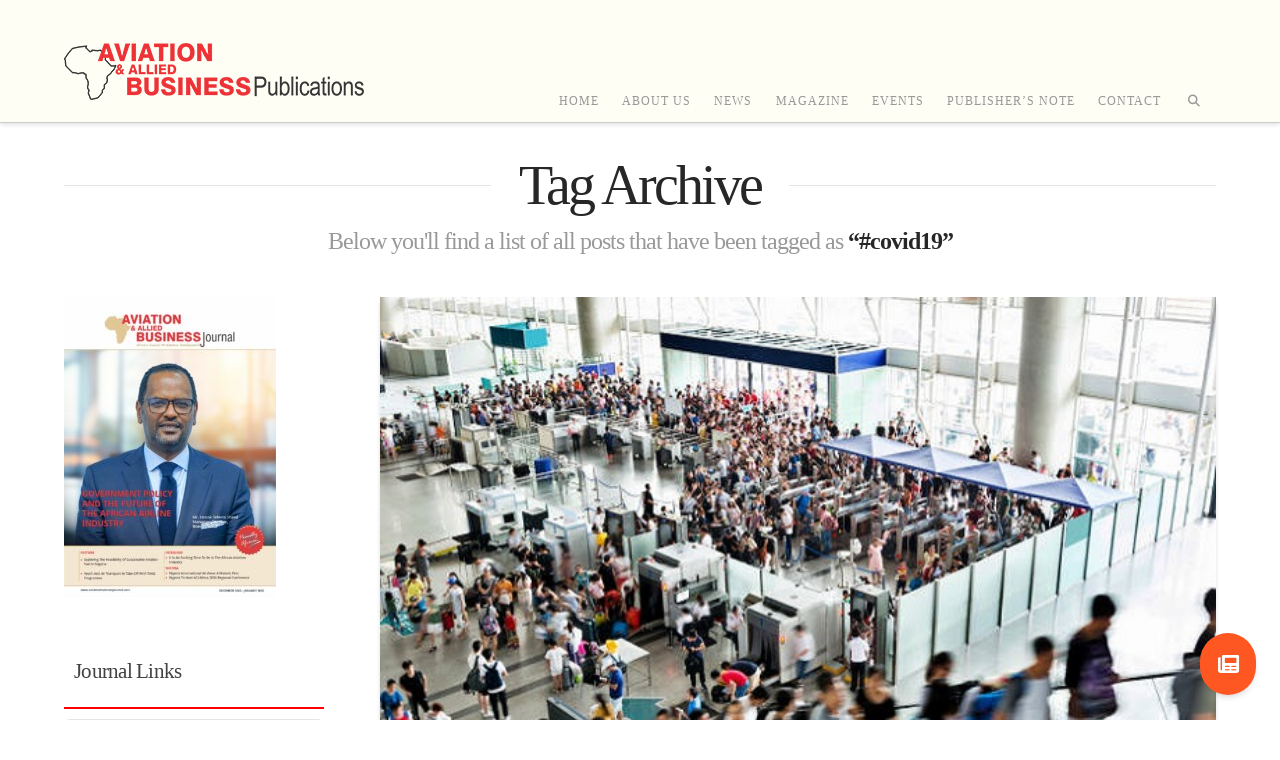

--- FILE ---
content_type: text/html; charset=UTF-8
request_url: https://aviationbusinessjournal.aero/tag/covid19/
body_size: 28364
content:
<!DOCTYPE html>
<html class="no-js" lang="en-US">
<head>
<meta charset="UTF-8">
<meta name="viewport" content="width=device-width, initial-scale=1.0">
<link rel="pingback" href="https://aviationbusinessjournal.aero/xmlrpc.php">
<script>
					(function(){
						var zccmpurl = new URL(document.location.href);
						var cmp_id =  zccmpurl.search.split('zc_rid=')[1];
						if (cmp_id != undefined) {
							document.cookie = 'zc_rid=' + cmp_id + ';max-age=10800;path=/';
						}
					})();
				</script><meta name='robots' content='index, follow, max-image-preview:large, max-snippet:-1, max-video-preview:-1' />

	<!-- This site is optimized with the Yoast SEO plugin v26.5 - https://yoast.com/wordpress/plugins/seo/ -->
	<title>#covid19 Archives - Aviation and Allied Business Publications</title>
	<link rel="canonical" href="https://aviationbusinessjournal.aero/tag/covid19/" />
	<link rel="next" href="https://aviationbusinessjournal.aero/tag/covid19/page/2/" />
	<meta property="og:locale" content="en_US" />
	<meta property="og:type" content="article" />
	<meta property="og:title" content="#covid19 Archives - Aviation and Allied Business Publications" />
	<meta property="og:url" content="https://aviationbusinessjournal.aero/tag/covid19/" />
	<meta property="og:site_name" content="Aviation and Allied Business Publications" />
	<meta name="twitter:card" content="summary_large_image" />
	<script type="application/ld+json" class="yoast-schema-graph">{"@context":"https://schema.org","@graph":[{"@type":"CollectionPage","@id":"https://aviationbusinessjournal.aero/tag/covid19/","url":"https://aviationbusinessjournal.aero/tag/covid19/","name":"#covid19 Archives - Aviation and Allied Business Publications","isPartOf":{"@id":"https://aviationbusinessjournal.aero/#website"},"primaryImageOfPage":{"@id":"https://aviationbusinessjournal.aero/tag/covid19/#primaryimage"},"image":{"@id":"https://aviationbusinessjournal.aero/tag/covid19/#primaryimage"},"thumbnailUrl":"https://aviationbusinessjournal.aero/wp-content/uploads/2022/06/istockphoto-1085154924-612x612-1.jpg","breadcrumb":{"@id":"https://aviationbusinessjournal.aero/tag/covid19/#breadcrumb"},"inLanguage":"en-US"},{"@type":"ImageObject","inLanguage":"en-US","@id":"https://aviationbusinessjournal.aero/tag/covid19/#primaryimage","url":"https://aviationbusinessjournal.aero/wp-content/uploads/2022/06/istockphoto-1085154924-612x612-1.jpg","contentUrl":"https://aviationbusinessjournal.aero/wp-content/uploads/2022/06/istockphoto-1085154924-612x612-1.jpg","width":601,"height":367,"caption":"Crowd of people on railroad station lobby."},{"@type":"BreadcrumbList","@id":"https://aviationbusinessjournal.aero/tag/covid19/#breadcrumb","itemListElement":[{"@type":"ListItem","position":1,"name":"Home","item":"https://aviationbusinessjournal.aero/"},{"@type":"ListItem","position":2,"name":"#covid19"}]},{"@type":"WebSite","@id":"https://aviationbusinessjournal.aero/#website","url":"https://aviationbusinessjournal.aero/","name":"Aviation and Allied Business Publications","description":"","publisher":{"@id":"https://aviationbusinessjournal.aero/#organization"},"potentialAction":[{"@type":"SearchAction","target":{"@type":"EntryPoint","urlTemplate":"https://aviationbusinessjournal.aero/?s={search_term_string}"},"query-input":{"@type":"PropertyValueSpecification","valueRequired":true,"valueName":"search_term_string"}}],"inLanguage":"en-US"},{"@type":"Organization","@id":"https://aviationbusinessjournal.aero/#organization","name":"Aviation and Allied Business","url":"https://aviationbusinessjournal.aero/","logo":{"@type":"ImageObject","inLanguage":"en-US","@id":"https://aviationbusinessjournal.aero/#/schema/logo/image/","url":"https://aviationbusinessjournal.aero/wp-content/uploads/2018/05/AVAIATION-AND-ALLIED-BUSINESS-LOGO.png","contentUrl":"https://aviationbusinessjournal.aero/wp-content/uploads/2018/05/AVAIATION-AND-ALLIED-BUSINESS-LOGO.png","width":300,"height":101,"caption":"Aviation and Allied Business"},"image":{"@id":"https://aviationbusinessjournal.aero/#/schema/logo/image/"}}]}</script>
	<!-- / Yoast SEO plugin. -->


<link rel='dns-prefetch' href='//static.addtoany.com' />
<link rel='dns-prefetch' href='//ajax.googleapis.com' />
<link rel='dns-prefetch' href='//www.googletagmanager.com' />
<link rel='dns-prefetch' href='//fonts.googleapis.com' />
<link rel="alternate" type="application/rss+xml" title="Aviation and Allied Business Publications &raquo; Feed" href="https://aviationbusinessjournal.aero/feed/" />
<link rel="alternate" type="application/rss+xml" title="Aviation and Allied Business Publications &raquo; Comments Feed" href="https://aviationbusinessjournal.aero/comments/feed/" />
<link rel="alternate" type="text/calendar" title="Aviation and Allied Business Publications &raquo; iCal Feed" href="https://aviationbusinessjournal.aero/events/?ical=1" />
<link rel="alternate" type="application/rss+xml" title="Aviation and Allied Business Publications &raquo; #covid19 Tag Feed" href="https://aviationbusinessjournal.aero/tag/covid19/feed/" />
		<!-- This site uses the Google Analytics by ExactMetrics plugin v8.10.1 - Using Analytics tracking - https://www.exactmetrics.com/ -->
		<!-- Note: ExactMetrics is not currently configured on this site. The site owner needs to authenticate with Google Analytics in the ExactMetrics settings panel. -->
					<!-- No tracking code set -->
				<!-- / Google Analytics by ExactMetrics -->
		<style id='wp-img-auto-sizes-contain-inline-css' type='text/css'>
img:is([sizes=auto i],[sizes^="auto," i]){contain-intrinsic-size:3000px 1500px}
/*# sourceURL=wp-img-auto-sizes-contain-inline-css */
</style>
<link rel='stylesheet' id='pt-cv-public-style-css' href='https://aviationbusinessjournal.aero/wp-content/plugins/content-views-query-and-display-post-page/public/assets/css/cv.css?ver=4.2.1' type='text/css' media='all' />
<style id='wp-emoji-styles-inline-css' type='text/css'>

	img.wp-smiley, img.emoji {
		display: inline !important;
		border: none !important;
		box-shadow: none !important;
		height: 1em !important;
		width: 1em !important;
		margin: 0 0.07em !important;
		vertical-align: -0.1em !important;
		background: none !important;
		padding: 0 !important;
	}
/*# sourceURL=wp-emoji-styles-inline-css */
</style>
<link rel='stylesheet' id='wp-block-library-css' href='https://aviationbusinessjournal.aero/wp-includes/css/dist/block-library/style.min.css?ver=6.9' type='text/css' media='all' />
<style id='global-styles-inline-css' type='text/css'>
:root{--wp--preset--aspect-ratio--square: 1;--wp--preset--aspect-ratio--4-3: 4/3;--wp--preset--aspect-ratio--3-4: 3/4;--wp--preset--aspect-ratio--3-2: 3/2;--wp--preset--aspect-ratio--2-3: 2/3;--wp--preset--aspect-ratio--16-9: 16/9;--wp--preset--aspect-ratio--9-16: 9/16;--wp--preset--color--black: #000000;--wp--preset--color--cyan-bluish-gray: #abb8c3;--wp--preset--color--white: #ffffff;--wp--preset--color--pale-pink: #f78da7;--wp--preset--color--vivid-red: #cf2e2e;--wp--preset--color--luminous-vivid-orange: #ff6900;--wp--preset--color--luminous-vivid-amber: #fcb900;--wp--preset--color--light-green-cyan: #7bdcb5;--wp--preset--color--vivid-green-cyan: #00d084;--wp--preset--color--pale-cyan-blue: #8ed1fc;--wp--preset--color--vivid-cyan-blue: #0693e3;--wp--preset--color--vivid-purple: #9b51e0;--wp--preset--gradient--vivid-cyan-blue-to-vivid-purple: linear-gradient(135deg,rgb(6,147,227) 0%,rgb(155,81,224) 100%);--wp--preset--gradient--light-green-cyan-to-vivid-green-cyan: linear-gradient(135deg,rgb(122,220,180) 0%,rgb(0,208,130) 100%);--wp--preset--gradient--luminous-vivid-amber-to-luminous-vivid-orange: linear-gradient(135deg,rgb(252,185,0) 0%,rgb(255,105,0) 100%);--wp--preset--gradient--luminous-vivid-orange-to-vivid-red: linear-gradient(135deg,rgb(255,105,0) 0%,rgb(207,46,46) 100%);--wp--preset--gradient--very-light-gray-to-cyan-bluish-gray: linear-gradient(135deg,rgb(238,238,238) 0%,rgb(169,184,195) 100%);--wp--preset--gradient--cool-to-warm-spectrum: linear-gradient(135deg,rgb(74,234,220) 0%,rgb(151,120,209) 20%,rgb(207,42,186) 40%,rgb(238,44,130) 60%,rgb(251,105,98) 80%,rgb(254,248,76) 100%);--wp--preset--gradient--blush-light-purple: linear-gradient(135deg,rgb(255,206,236) 0%,rgb(152,150,240) 100%);--wp--preset--gradient--blush-bordeaux: linear-gradient(135deg,rgb(254,205,165) 0%,rgb(254,45,45) 50%,rgb(107,0,62) 100%);--wp--preset--gradient--luminous-dusk: linear-gradient(135deg,rgb(255,203,112) 0%,rgb(199,81,192) 50%,rgb(65,88,208) 100%);--wp--preset--gradient--pale-ocean: linear-gradient(135deg,rgb(255,245,203) 0%,rgb(182,227,212) 50%,rgb(51,167,181) 100%);--wp--preset--gradient--electric-grass: linear-gradient(135deg,rgb(202,248,128) 0%,rgb(113,206,126) 100%);--wp--preset--gradient--midnight: linear-gradient(135deg,rgb(2,3,129) 0%,rgb(40,116,252) 100%);--wp--preset--font-size--small: 13px;--wp--preset--font-size--medium: 20px;--wp--preset--font-size--large: 36px;--wp--preset--font-size--x-large: 42px;--wp--preset--spacing--20: 0.44rem;--wp--preset--spacing--30: 0.67rem;--wp--preset--spacing--40: 1rem;--wp--preset--spacing--50: 1.5rem;--wp--preset--spacing--60: 2.25rem;--wp--preset--spacing--70: 3.38rem;--wp--preset--spacing--80: 5.06rem;--wp--preset--shadow--natural: 6px 6px 9px rgba(0, 0, 0, 0.2);--wp--preset--shadow--deep: 12px 12px 50px rgba(0, 0, 0, 0.4);--wp--preset--shadow--sharp: 6px 6px 0px rgba(0, 0, 0, 0.2);--wp--preset--shadow--outlined: 6px 6px 0px -3px rgb(255, 255, 255), 6px 6px rgb(0, 0, 0);--wp--preset--shadow--crisp: 6px 6px 0px rgb(0, 0, 0);}:where(.is-layout-flex){gap: 0.5em;}:where(.is-layout-grid){gap: 0.5em;}body .is-layout-flex{display: flex;}.is-layout-flex{flex-wrap: wrap;align-items: center;}.is-layout-flex > :is(*, div){margin: 0;}body .is-layout-grid{display: grid;}.is-layout-grid > :is(*, div){margin: 0;}:where(.wp-block-columns.is-layout-flex){gap: 2em;}:where(.wp-block-columns.is-layout-grid){gap: 2em;}:where(.wp-block-post-template.is-layout-flex){gap: 1.25em;}:where(.wp-block-post-template.is-layout-grid){gap: 1.25em;}.has-black-color{color: var(--wp--preset--color--black) !important;}.has-cyan-bluish-gray-color{color: var(--wp--preset--color--cyan-bluish-gray) !important;}.has-white-color{color: var(--wp--preset--color--white) !important;}.has-pale-pink-color{color: var(--wp--preset--color--pale-pink) !important;}.has-vivid-red-color{color: var(--wp--preset--color--vivid-red) !important;}.has-luminous-vivid-orange-color{color: var(--wp--preset--color--luminous-vivid-orange) !important;}.has-luminous-vivid-amber-color{color: var(--wp--preset--color--luminous-vivid-amber) !important;}.has-light-green-cyan-color{color: var(--wp--preset--color--light-green-cyan) !important;}.has-vivid-green-cyan-color{color: var(--wp--preset--color--vivid-green-cyan) !important;}.has-pale-cyan-blue-color{color: var(--wp--preset--color--pale-cyan-blue) !important;}.has-vivid-cyan-blue-color{color: var(--wp--preset--color--vivid-cyan-blue) !important;}.has-vivid-purple-color{color: var(--wp--preset--color--vivid-purple) !important;}.has-black-background-color{background-color: var(--wp--preset--color--black) !important;}.has-cyan-bluish-gray-background-color{background-color: var(--wp--preset--color--cyan-bluish-gray) !important;}.has-white-background-color{background-color: var(--wp--preset--color--white) !important;}.has-pale-pink-background-color{background-color: var(--wp--preset--color--pale-pink) !important;}.has-vivid-red-background-color{background-color: var(--wp--preset--color--vivid-red) !important;}.has-luminous-vivid-orange-background-color{background-color: var(--wp--preset--color--luminous-vivid-orange) !important;}.has-luminous-vivid-amber-background-color{background-color: var(--wp--preset--color--luminous-vivid-amber) !important;}.has-light-green-cyan-background-color{background-color: var(--wp--preset--color--light-green-cyan) !important;}.has-vivid-green-cyan-background-color{background-color: var(--wp--preset--color--vivid-green-cyan) !important;}.has-pale-cyan-blue-background-color{background-color: var(--wp--preset--color--pale-cyan-blue) !important;}.has-vivid-cyan-blue-background-color{background-color: var(--wp--preset--color--vivid-cyan-blue) !important;}.has-vivid-purple-background-color{background-color: var(--wp--preset--color--vivid-purple) !important;}.has-black-border-color{border-color: var(--wp--preset--color--black) !important;}.has-cyan-bluish-gray-border-color{border-color: var(--wp--preset--color--cyan-bluish-gray) !important;}.has-white-border-color{border-color: var(--wp--preset--color--white) !important;}.has-pale-pink-border-color{border-color: var(--wp--preset--color--pale-pink) !important;}.has-vivid-red-border-color{border-color: var(--wp--preset--color--vivid-red) !important;}.has-luminous-vivid-orange-border-color{border-color: var(--wp--preset--color--luminous-vivid-orange) !important;}.has-luminous-vivid-amber-border-color{border-color: var(--wp--preset--color--luminous-vivid-amber) !important;}.has-light-green-cyan-border-color{border-color: var(--wp--preset--color--light-green-cyan) !important;}.has-vivid-green-cyan-border-color{border-color: var(--wp--preset--color--vivid-green-cyan) !important;}.has-pale-cyan-blue-border-color{border-color: var(--wp--preset--color--pale-cyan-blue) !important;}.has-vivid-cyan-blue-border-color{border-color: var(--wp--preset--color--vivid-cyan-blue) !important;}.has-vivid-purple-border-color{border-color: var(--wp--preset--color--vivid-purple) !important;}.has-vivid-cyan-blue-to-vivid-purple-gradient-background{background: var(--wp--preset--gradient--vivid-cyan-blue-to-vivid-purple) !important;}.has-light-green-cyan-to-vivid-green-cyan-gradient-background{background: var(--wp--preset--gradient--light-green-cyan-to-vivid-green-cyan) !important;}.has-luminous-vivid-amber-to-luminous-vivid-orange-gradient-background{background: var(--wp--preset--gradient--luminous-vivid-amber-to-luminous-vivid-orange) !important;}.has-luminous-vivid-orange-to-vivid-red-gradient-background{background: var(--wp--preset--gradient--luminous-vivid-orange-to-vivid-red) !important;}.has-very-light-gray-to-cyan-bluish-gray-gradient-background{background: var(--wp--preset--gradient--very-light-gray-to-cyan-bluish-gray) !important;}.has-cool-to-warm-spectrum-gradient-background{background: var(--wp--preset--gradient--cool-to-warm-spectrum) !important;}.has-blush-light-purple-gradient-background{background: var(--wp--preset--gradient--blush-light-purple) !important;}.has-blush-bordeaux-gradient-background{background: var(--wp--preset--gradient--blush-bordeaux) !important;}.has-luminous-dusk-gradient-background{background: var(--wp--preset--gradient--luminous-dusk) !important;}.has-pale-ocean-gradient-background{background: var(--wp--preset--gradient--pale-ocean) !important;}.has-electric-grass-gradient-background{background: var(--wp--preset--gradient--electric-grass) !important;}.has-midnight-gradient-background{background: var(--wp--preset--gradient--midnight) !important;}.has-small-font-size{font-size: var(--wp--preset--font-size--small) !important;}.has-medium-font-size{font-size: var(--wp--preset--font-size--medium) !important;}.has-large-font-size{font-size: var(--wp--preset--font-size--large) !important;}.has-x-large-font-size{font-size: var(--wp--preset--font-size--x-large) !important;}
/*# sourceURL=global-styles-inline-css */
</style>

<style id='classic-theme-styles-inline-css' type='text/css'>
/*! This file is auto-generated */
.wp-block-button__link{color:#fff;background-color:#32373c;border-radius:9999px;box-shadow:none;text-decoration:none;padding:calc(.667em + 2px) calc(1.333em + 2px);font-size:1.125em}.wp-block-file__button{background:#32373c;color:#fff;text-decoration:none}
/*# sourceURL=/wp-includes/css/classic-themes.min.css */
</style>
<link rel='stylesheet' id='pb_animate-css' href='https://aviationbusinessjournal.aero/wp-content/plugins/ays-popup-box/public/css/animate.css?ver=6.0.6' type='text/css' media='all' />
<link rel='stylesheet' id='rs-plugin-settings-css' href='https://aviationbusinessjournal.aero/wp-content/plugins/revslider/public/assets/css/settings.css?ver=5.4.6.2' type='text/css' media='all' />
<style id='rs-plugin-settings-inline-css' type='text/css'>
#rs-demo-id {}
/*# sourceURL=rs-plugin-settings-inline-css */
</style>
<link rel='stylesheet' id='rt-fontawsome-css' href='https://aviationbusinessjournal.aero/wp-content/plugins/the-post-grid/assets/vendor/font-awesome/css/font-awesome.min.css?ver=7.8.8' type='text/css' media='all' />
<link rel='stylesheet' id='rt-tpg-css' href='https://aviationbusinessjournal.aero/wp-content/plugins/the-post-grid/assets/css/thepostgrid.min.css?ver=7.8.8' type='text/css' media='all' />
<link rel='stylesheet' id='x-stack-css' href='https://aviationbusinessjournal.aero/wp-content/themes/x/framework/dist/css/site/stacks/integrity-light.css?ver=10.7.10' type='text/css' media='all' />
<link rel='stylesheet' id='recent-posts-widget-with-thumbnails-public-style-css' href='https://aviationbusinessjournal.aero/wp-content/plugins/recent-posts-widget-with-thumbnails/public.css?ver=7.1.1' type='text/css' media='all' />
<link rel='stylesheet' id='addtoany-css' href='https://aviationbusinessjournal.aero/wp-content/plugins/add-to-any/addtoany.min.css?ver=1.16' type='text/css' media='all' />
<link rel='stylesheet' id='fab-google-fonts-css' href='https://fonts.googleapis.com/css2?family=inherit&#038;display=swap&#038;ver=2.20.0' type='text/css' media='all' />
<link rel='stylesheet' id='animatecss-css' href='https://aviationbusinessjournal.aero/wp-content/plugins/floating-awesome-button/assets/vendor/animatecss/animate.min.css?ver=2.20.0' type='text/css' media='all' />
<link rel='stylesheet' id='fab-fontawesome-css-css' href='https://aviationbusinessjournal.aero/wp-content/plugins/floating-awesome-button/assets/vendor/fontawesome/css/all.min.css?ver=2.20.0' type='text/css' media='all' />
<link rel='stylesheet' id='fab-css' href='https://aviationbusinessjournal.aero/wp-content/plugins/floating-awesome-button/assets/build/css/frontend.4fabb00c.css?ver=2.20.0' type='text/css' media='all' />
<link rel='stylesheet' id='fab-fab-component-css' href='https://aviationbusinessjournal.aero/wp-content/plugins/floating-awesome-button/assets/build/components/fab/bundle.css?ver=2.20.0' type='text/css' media='all' />
<style id='cs-inline-css' type='text/css'>
@media (min-width:1200px){.x-hide-xl{display:none !important;}}@media (min-width:979px) and (max-width:1199px){.x-hide-lg{display:none !important;}}@media (min-width:767px) and (max-width:978px){.x-hide-md{display:none !important;}}@media (min-width:480px) and (max-width:766px){.x-hide-sm{display:none !important;}}@media (max-width:479px){.x-hide-xs{display:none !important;}} a,h1 a:hover,h2 a:hover,h3 a:hover,h4 a:hover,h5 a:hover,h6 a:hover,.x-breadcrumb-wrap a:hover,.widget ul li a:hover,.widget ol li a:hover,.widget.widget_text ul li a,.widget.widget_text ol li a,.widget_nav_menu .current-menu-item > a,.x-accordion-heading .x-accordion-toggle:hover,.x-comment-author a:hover,.x-comment-time:hover,.x-recent-posts a:hover .h-recent-posts{color:#ff2a13;}a:hover,.widget.widget_text ul li a:hover,.widget.widget_text ol li a:hover,.x-twitter-widget ul li a:hover{color:#d80f0f;}.rev_slider_wrapper,a.x-img-thumbnail:hover,.x-slider-container.below,.page-template-template-blank-3-php .x-slider-container.above,.page-template-template-blank-6-php .x-slider-container.above{border-color:#ff2a13;}.entry-thumb:before,.x-pagination span.current,.woocommerce-pagination span[aria-current],.flex-direction-nav a,.flex-control-nav a:hover,.flex-control-nav a.flex-active,.mejs-time-current,.x-dropcap,.x-skill-bar .bar,.x-pricing-column.featured h2,.h-comments-title small,.x-entry-share .x-share:hover,.x-highlight,.x-recent-posts .x-recent-posts-img:after{background-color:#ff2a13;}.x-nav-tabs > .active > a,.x-nav-tabs > .active > a:hover{box-shadow:inset 0 3px 0 0 #ff2a13;}.x-main{width:calc(75% - 2.463055%);}.x-sidebar{width:calc(100% - 2.463055% - 75%);}.x-comment-author,.x-comment-time,.comment-form-author label,.comment-form-email label,.comment-form-url label,.comment-form-rating label,.comment-form-comment label,.widget_calendar #wp-calendar caption,.widget.widget_rss li .rsswidget{font-family:inherit;font-weight:inherit;}.p-landmark-sub,.p-meta,input,button,select,textarea{font-family:inherit;}.widget ul li a,.widget ol li a,.x-comment-time{color:#999999;}.widget_text ol li a,.widget_text ul li a{color:#ff2a13;}.widget_text ol li a:hover,.widget_text ul li a:hover{color:#d80f0f;}.comment-form-author label,.comment-form-email label,.comment-form-url label,.comment-form-rating label,.comment-form-comment label,.widget_calendar #wp-calendar th,.p-landmark-sub strong,.widget_tag_cloud .tagcloud a:hover,.widget_tag_cloud .tagcloud a:active,.entry-footer a:hover,.entry-footer a:active,.x-breadcrumbs .current,.x-comment-author,.x-comment-author a{color:#272727;}.widget_calendar #wp-calendar th{border-color:#272727;}.h-feature-headline span i{background-color:#272727;}@media (max-width:978.98px){}html{font-size:14px;}@media (min-width:479px){html{font-size:14px;}}@media (min-width:766px){html{font-size:14px;}}@media (min-width:978px){html{font-size:14px;}}@media (min-width:1199px){html{font-size:14px;}}body{font-style:normal;font-weight:inherit;color:#999999;background-color:rgb(255,255,255);}.w-b{font-weight:inherit !important;}h1,h2,h3,h4,h5,h6,.h1,.h2,.h3,.h4,.h5,.h6,.x-text-headline{font-family:inherit;font-style:normal;font-weight:inherit;}h1,.h1{letter-spacing:-0.035em;}h2,.h2{letter-spacing:-0.035em;}h3,.h3{letter-spacing:-0.035em;}h4,.h4{letter-spacing:-0.035em;}h5,.h5{letter-spacing:-0.035em;}h6,.h6{letter-spacing:-0.035em;}.w-h{font-weight:inherit !important;}.x-container.width{width:90%;}.x-container.max{max-width:1200px;}.x-bar-content.x-container.width{flex-basis:90%;}.x-main.full{float:none;clear:both;display:block;width:auto;}@media (max-width:978.98px){.x-main.full,.x-main.left,.x-main.right,.x-sidebar.left,.x-sidebar.right{float:none;display:block;width:auto !important;}}.entry-header,.entry-content{font-size:1rem;}body,input,button,select,textarea{font-family:inherit;}h1,h2,h3,h4,h5,h6,.h1,.h2,.h3,.h4,.h5,.h6,h1 a,h2 a,h3 a,h4 a,h5 a,h6 a,.h1 a,.h2 a,.h3 a,.h4 a,.h5 a,.h6 a,blockquote{color:#272727;}.cfc-h-tx{color:#272727 !important;}.cfc-h-bd{border-color:#272727 !important;}.cfc-h-bg{background-color:#272727 !important;}.cfc-b-tx{color:#999999 !important;}.cfc-b-bd{border-color:#999999 !important;}.cfc-b-bg{background-color:#999999 !important;}.x-btn,.button,[type="submit"]{color:#ffffff;border-color:#ac1100;background-color:#ff2a13;text-shadow:0 0.075em 0.075em rgba(0,0,0,0.5);border-radius:0.25em;}.x-btn:hover,.button:hover,[type="submit"]:hover{color:#ffffff;border-color:#600900;background-color:#ef2201;text-shadow:0 0.075em 0.075em rgba(0,0,0,0.5);}.x-btn.x-btn-real,.x-btn.x-btn-real:hover{margin-bottom:0.25em;text-shadow:0 0.075em 0.075em rgba(0,0,0,0.65);}.x-btn.x-btn-real{box-shadow:0 0.25em 0 0 #a71000,0 4px 9px rgba(0,0,0,0.75);}.x-btn.x-btn-real:hover{box-shadow:0 0.25em 0 0 #a71000,0 4px 9px rgba(0,0,0,0.75);}.x-btn.x-btn-flat,.x-btn.x-btn-flat:hover{margin-bottom:0;text-shadow:0 0.075em 0.075em rgba(0,0,0,0.65);box-shadow:none;}.x-btn.x-btn-transparent,.x-btn.x-btn-transparent:hover{margin-bottom:0;border-width:3px;text-shadow:none;text-transform:uppercase;background-color:transparent;box-shadow:none;}.x-topbar .p-info a:hover,.x-widgetbar .widget ul li a:hover{color:#ff2a13;}.x-topbar .p-info,.x-topbar .p-info a,.x-navbar .desktop .x-nav > li > a,.x-navbar .desktop .sub-menu a,.x-navbar .mobile .x-nav li > a,.x-breadcrumb-wrap a,.x-breadcrumbs .delimiter{color:#999999;}.x-navbar .desktop .x-nav > li > a:hover,.x-navbar .desktop .x-nav > .x-active > a,.x-navbar .desktop .x-nav > .current-menu-item > a,.x-navbar .desktop .sub-menu a:hover,.x-navbar .desktop .sub-menu .x-active > a,.x-navbar .desktop .sub-menu .current-menu-item > a,.x-navbar .desktop .x-nav .x-megamenu > .sub-menu > li > a,.x-navbar .mobile .x-nav li > a:hover,.x-navbar .mobile .x-nav .x-active > a,.x-navbar .mobile .x-nav .current-menu-item > a{color:#272727;}.x-navbar .desktop .x-nav > li > a:hover,.x-navbar .desktop .x-nav > .x-active > a,.x-navbar .desktop .x-nav > .current-menu-item > a{box-shadow:inset 0 4px 0 0 #ff2a13;}.x-navbar .desktop .x-nav > li > a{height:90px;padding-top:95px;}.x-navbar .desktop .x-nav > li ul{top:calc(90px - 15px);}@media (max-width:979px){}.x-navbar-inner{min-height:90px;}.x-brand{margin-top:22px;font-family:inherit;font-size:42px;font-style:normal;font-weight:inherit;letter-spacing:-0.035em;color:#272727;}.x-brand:hover,.x-brand:focus{color:#272727;}.x-brand img{width:calc(px / 2);}.x-navbar .x-nav-wrap .x-nav > li > a{font-family:inherit;font-style:normal;font-weight:inherit;letter-spacing:0.085em;text-transform:uppercase;}.x-navbar .desktop .x-nav > li > a{font-size:12px;}.x-navbar .desktop .x-nav > li > a:not(.x-btn-navbar-woocommerce){padding-left:12px;padding-right:12px;}.x-navbar .desktop .x-nav > li > a > span{margin-right:-0.085em;}.x-btn-navbar{margin-top:20px;}.x-btn-navbar,.x-btn-navbar.collapsed{font-size:24px;}@media (max-width:979px){.x-widgetbar{left:0;right:0;}}.bg .mejs-container,.x-video .mejs-container{position:unset !important;} @font-face{font-family:'FontAwesomePro';font-style:normal;font-weight:900;font-display:block;src:url('https://aviationbusinessjournal.aero/wp-content/plugins/cornerstone/assets/fonts/fa-solid-900.woff2?ver=6.7.2') format('woff2'),url('https://aviationbusinessjournal.aero/wp-content/plugins/cornerstone/assets/fonts/fa-solid-900.ttf?ver=6.7.2') format('truetype');}[data-x-fa-pro-icon]{font-family:"FontAwesomePro" !important;}[data-x-fa-pro-icon]:before{content:attr(data-x-fa-pro-icon);}[data-x-icon],[data-x-icon-o],[data-x-icon-l],[data-x-icon-s],[data-x-icon-b],[data-x-icon-sr],[data-x-icon-ss],[data-x-icon-sl],[data-x-fa-pro-icon],[class*="cs-fa-"]{display:inline-flex;font-style:normal;font-weight:400;text-decoration:inherit;text-rendering:auto;-webkit-font-smoothing:antialiased;-moz-osx-font-smoothing:grayscale;}[data-x-icon].left,[data-x-icon-o].left,[data-x-icon-l].left,[data-x-icon-s].left,[data-x-icon-b].left,[data-x-icon-sr].left,[data-x-icon-ss].left,[data-x-icon-sl].left,[data-x-fa-pro-icon].left,[class*="cs-fa-"].left{margin-right:0.5em;}[data-x-icon].right,[data-x-icon-o].right,[data-x-icon-l].right,[data-x-icon-s].right,[data-x-icon-b].right,[data-x-icon-sr].right,[data-x-icon-ss].right,[data-x-icon-sl].right,[data-x-fa-pro-icon].right,[class*="cs-fa-"].right{margin-left:0.5em;}[data-x-icon]:before,[data-x-icon-o]:before,[data-x-icon-l]:before,[data-x-icon-s]:before,[data-x-icon-b]:before,[data-x-icon-sr]:before,[data-x-icon-ss]:before,[data-x-icon-sl]:before,[data-x-fa-pro-icon]:before,[class*="cs-fa-"]:before{line-height:1;}@font-face{font-family:'FontAwesome';font-style:normal;font-weight:900;font-display:block;src:url('https://aviationbusinessjournal.aero/wp-content/plugins/cornerstone/assets/fonts/fa-solid-900.woff2?ver=6.7.2') format('woff2'),url('https://aviationbusinessjournal.aero/wp-content/plugins/cornerstone/assets/fonts/fa-solid-900.ttf?ver=6.7.2') format('truetype');}[data-x-icon],[data-x-icon-s],[data-x-icon][class*="cs-fa-"]{font-family:"FontAwesome" !important;font-weight:900;}[data-x-icon]:before,[data-x-icon][class*="cs-fa-"]:before{content:attr(data-x-icon);}[data-x-icon-s]:before{content:attr(data-x-icon-s);}@font-face{font-family:'FontAwesomeRegular';font-style:normal;font-weight:400;font-display:block;src:url('https://aviationbusinessjournal.aero/wp-content/plugins/cornerstone/assets/fonts/fa-regular-400.woff2?ver=6.7.2') format('woff2'),url('https://aviationbusinessjournal.aero/wp-content/plugins/cornerstone/assets/fonts/fa-regular-400.ttf?ver=6.7.2') format('truetype');}@font-face{font-family:'FontAwesomePro';font-style:normal;font-weight:400;font-display:block;src:url('https://aviationbusinessjournal.aero/wp-content/plugins/cornerstone/assets/fonts/fa-regular-400.woff2?ver=6.7.2') format('woff2'),url('https://aviationbusinessjournal.aero/wp-content/plugins/cornerstone/assets/fonts/fa-regular-400.ttf?ver=6.7.2') format('truetype');}[data-x-icon-o]{font-family:"FontAwesomeRegular" !important;}[data-x-icon-o]:before{content:attr(data-x-icon-o);}@font-face{font-family:'FontAwesomeLight';font-style:normal;font-weight:300;font-display:block;src:url('https://aviationbusinessjournal.aero/wp-content/plugins/cornerstone/assets/fonts/fa-light-300.woff2?ver=6.7.2') format('woff2'),url('https://aviationbusinessjournal.aero/wp-content/plugins/cornerstone/assets/fonts/fa-light-300.ttf?ver=6.7.2') format('truetype');}@font-face{font-family:'FontAwesomePro';font-style:normal;font-weight:300;font-display:block;src:url('https://aviationbusinessjournal.aero/wp-content/plugins/cornerstone/assets/fonts/fa-light-300.woff2?ver=6.7.2') format('woff2'),url('https://aviationbusinessjournal.aero/wp-content/plugins/cornerstone/assets/fonts/fa-light-300.ttf?ver=6.7.2') format('truetype');}[data-x-icon-l]{font-family:"FontAwesomeLight" !important;font-weight:300;}[data-x-icon-l]:before{content:attr(data-x-icon-l);}@font-face{font-family:'FontAwesomeBrands';font-style:normal;font-weight:normal;font-display:block;src:url('https://aviationbusinessjournal.aero/wp-content/plugins/cornerstone/assets/fonts/fa-brands-400.woff2?ver=6.7.2') format('woff2'),url('https://aviationbusinessjournal.aero/wp-content/plugins/cornerstone/assets/fonts/fa-brands-400.ttf?ver=6.7.2') format('truetype');}[data-x-icon-b]{font-family:"FontAwesomeBrands" !important;}[data-x-icon-b]:before{content:attr(data-x-icon-b);}.widget.widget_rss li .rsswidget:before{content:"\f35d";padding-right:0.4em;font-family:"FontAwesome";}.x-navbar{background-color:#fffef4;}.x-colophon{background-color:#333436;}#editorial-container{width:100%;}#editorial-left{float:left;width:45%;}.editorial-role p{font-size:12px;line-height:14px;font-family:Roboto;text-shadow:none;text-transform:uppercase;font-style:normal;font-weight:normal;}#editorial-right{float:right;width:45%;}.editorial-name p{font-family:Roboto;font-style:normal;font-weight:normal;text-shadow:none;line-height:normal;font-size:12px;color:#6B6A6A;}#custom_html-3 h4,#nav_menu-3 h4,#custom_html-5 h4,#text-5 h4,#text-7 h4{text-shadow:none;font-family:Roboto;font-style:normal;font-weight:900;text-align:center;line-height:normal;text-transform:uppercase;font-size:14px;color:#C2C2C2;}#nav_menu-3 h4{text-align:left !important;}#nav_menu-3 .menu-footer-menu-container ul{box-shadow:none;}#nav_menu-3 ul{border:none;}#nav_menu-3 ul li a{border:none;box-shadow:none;text-shadow:none;padding:5px 0;}#nav_menu-3 .current-menu-item>a{background-color:transparent;color:inherit;}#nav_menu-3 ul li a:before{content:none !important;}.vc_gitem-post-data{min-height:80px;}#text-6{margin-top:20px;}.sidebar-basic-style{text-align:center;font-family:Roboto;font-style:normal;font-weight:500;line-height:normal;font-size:14px;color:#4F4F4F;}.pt-cv-thumbnail{height:170px;}.pt-cv-wrapper .btn{position:absolute;bottom:0;}.pt-cv-content-item{min-height:380px !important;max-height:380px !important;margin-bottom:30px;}.pt-cv-wrapper .btn-success{color:#040404;font-weight:900;background-color:transparent;border-left:2px solid red !important;border:none;border-radius:0;}.pt-cv-wrapper .btn-success:hover{color:#040404;font-weight:900;background-color:transparent;border-left:2px solid red !important;border:none;}.pt-cv-title{max-height:58px;overflow:hidden;text-overflow:ellipsis;}.x-sidebar .DisplayCategoriesWidget h4{padding:25px 10px;color:#424242;border-bottom:2px solid red;}.category .h-landmark,.category .p-landmark-sub{display:none;}.category .x-container.offset{margin-top:0;}.custom-cat-title h4{margin-top:0;}.category .entry-featured{margin-bottom:10px;}.category .pt-cv-content a{color:#040404;font-weight:900;background-color:transparent;border-left:2px solid red !important;border:none;border-radius:0;position:absolute;bottom:0;padding:6px 12px;}.category .pt-cv-wrapper img{border:0;height:170px;}.category .x-sidebar{background-color:white;}.category .DisplayCategoriesWidget ul,.category .DisplayCategoriesWidget ul li{border:none;}.custom-footer{background-color:#333436 !important;padding-bottom:30px;}.custom-footer-menu ul{background-color:#333436 !important;width:30%;text-align:center;margin-bottom:0 !important;margin-left:auto;margin-right:auto;}.custom-footer-menu ul li{display:inline-block !important;list-style-type:none;padding-left:7px;padding-right:7px;border-right:2px solid;}.custom-footer-menu ul li:last-child{padding-right:0;border-right:none;}.custom-footer-menu ul li a{color:#8e8e8e;font-weight:900;font-size:12px;text-transform:uppercase;}.cat-post-widget{margin-top:0;margin-bottom:1.5rem;padding-left:0.85em;border-bottom:1px solid gray;}.cat-post-widget h4{padding:8px;padding-left:0;line-height:1.5;font-weight:900;margin-bottom:0;font-size:14px;padding-bottom:0;color:#f76666;}.cat-post-widget ul{padding:8px;padding-left:0;padding-bottom:0;border:none;padding-top:0;}.cat-post-title{font-size:14px !important;font-weight:400;}#category-posts-2{border-top:1px solid rgba(0,0,0,0.1);border-top-left-radius:8px;border-top-right-radius:8px;}#category-posts-3,#category-posts-4,#category-posts-5,#category-posts-6,#category-posts-7,#category-posts-8,#category-posts-9{margin-top:0 !important;}.ptms_marquee a{padding-right:15px;}.p-meta span:nth-child(3),.p-meta span:nth-child(1){display:none !important;}.single-post .x-breadcrumbs a:nth-child(3),.single-post .x-breadcrumbs span:nth-child(2){display:none !important;}.category .p-meta{display:none;}.category .pt-cv-content-item .entry-footer{display:none;}@media screen and (max-width:1024px) and (min-width:979px){.x-brand img{width:250px;}.x-navbar .desktop .x-nav > li > a:not(.x-btn-navbar-woocommerce){padding-left:8px;padding-right:8px;padding-top:80px !important;}}@media only screen and (max-width:768px){.home-headline-title a{font-size:17px !important;line-height:20px !important;}.home-headline-title{min-height:72px !important;}}@media only screen and (max-width:600px){.home-headline-title a{font-size:14px !important;line-height:16px !important;}.home-headline-title{margin-top:12px !important;min-height:100px !important;overflow:hidden !important;}.x-brand img{width:200px !important;}}@media screen and (max-width:767px) and (min-width:420px){.pt-cv-content-item{min-height:300px !important;max-height:none !important;}.pt-cv-thumbnail{height:auto;width:100%;}.pt-cv-content{display:none;}}
/*# sourceURL=cs-inline-css */
</style>
<!--n2css--><!--n2js--><script type="text/javascript" src="https://aviationbusinessjournal.aero/wp-includes/js/jquery/jquery.min.js?ver=3.7.1" id="jquery-core-js"></script>
<script type="text/javascript" src="https://aviationbusinessjournal.aero/wp-includes/js/jquery/jquery-migrate.min.js?ver=3.4.1" id="jquery-migrate-js"></script>
<script type="text/javascript" id="addtoany-core-js-before">
/* <![CDATA[ */
window.a2a_config=window.a2a_config||{};a2a_config.callbacks=[];a2a_config.overlays=[];a2a_config.templates={};

//# sourceURL=addtoany-core-js-before
/* ]]> */
</script>
<script type="text/javascript" defer src="https://static.addtoany.com/menu/page.js" id="addtoany-core-js"></script>
<script type="text/javascript" defer src="https://aviationbusinessjournal.aero/wp-content/plugins/add-to-any/addtoany.min.js?ver=1.1" id="addtoany-jquery-js"></script>
<script type="text/javascript" id="ays-pb-js-extra">
/* <![CDATA[ */
var pbLocalizeObj = {"ajax":"https://aviationbusinessjournal.aero/wp-admin/admin-ajax.php","seconds":"seconds","thisWillClose":"This will close in","icons":{"close_icon":"\u003Csvg class=\"ays_pb_material_close_icon\" xmlns=\"https://www.w3.org/2000/svg\" height=\"36px\" viewBox=\"0 0 24 24\" width=\"36px\" fill=\"#000000\" alt=\"Pop-up Close\"\u003E\u003Cpath d=\"M0 0h24v24H0z\" fill=\"none\"/\u003E\u003Cpath d=\"M19 6.41L17.59 5 12 10.59 6.41 5 5 6.41 10.59 12 5 17.59 6.41 19 12 13.41 17.59 19 19 17.59 13.41 12z\"/\u003E\u003C/svg\u003E","close_circle_icon":"\u003Csvg class=\"ays_pb_material_close_circle_icon\" xmlns=\"https://www.w3.org/2000/svg\" height=\"24\" viewBox=\"0 0 24 24\" width=\"36\" alt=\"Pop-up Close\"\u003E\u003Cpath d=\"M0 0h24v24H0z\" fill=\"none\"/\u003E\u003Cpath d=\"M12 2C6.47 2 2 6.47 2 12s4.47 10 10 10 10-4.47 10-10S17.53 2 12 2zm5 13.59L15.59 17 12 13.41 8.41 17 7 15.59 10.59 12 7 8.41 8.41 7 12 10.59 15.59 7 17 8.41 13.41 12 17 15.59z\"/\u003E\u003C/svg\u003E","volume_up_icon":"\u003Csvg class=\"ays_pb_fa_volume\" xmlns=\"https://www.w3.org/2000/svg\" height=\"24\" viewBox=\"0 0 24 24\" width=\"36\"\u003E\u003Cpath d=\"M0 0h24v24H0z\" fill=\"none\"/\u003E\u003Cpath d=\"M3 9v6h4l5 5V4L7 9H3zm13.5 3c0-1.77-1.02-3.29-2.5-4.03v8.05c1.48-.73 2.5-2.25 2.5-4.02zM14 3.23v2.06c2.89.86 5 3.54 5 6.71s-2.11 5.85-5 6.71v2.06c4.01-.91 7-4.49 7-8.77s-2.99-7.86-7-8.77z\"/\u003E\u003C/svg\u003E","volume_mute_icon":"\u003Csvg xmlns=\"https://www.w3.org/2000/svg\" height=\"24\" viewBox=\"0 0 24 24\" width=\"24\"\u003E\u003Cpath d=\"M0 0h24v24H0z\" fill=\"none\"/\u003E\u003Cpath d=\"M7 9v6h4l5 5V4l-5 5H7z\"/\u003E\u003C/svg\u003E"}};
//# sourceURL=ays-pb-js-extra
/* ]]> */
</script>
<script type="text/javascript" src="https://aviationbusinessjournal.aero/wp-content/plugins/ays-popup-box/public/js/ays-pb-public.js?ver=6.0.6" id="ays-pb-js"></script>
<script type="text/javascript" src="https://aviationbusinessjournal.aero/wp-content/plugins/revslider/public/assets/js/jquery.themepunch.tools.min.js?ver=5.4.6.2" id="tp-tools-js"></script>
<script type="text/javascript" src="https://aviationbusinessjournal.aero/wp-content/plugins/revslider/public/assets/js/jquery.themepunch.revolution.min.js?ver=5.4.6.2" id="revmin-js"></script>

<!-- Google tag (gtag.js) snippet added by Site Kit -->
<!-- Google Analytics snippet added by Site Kit -->
<script type="text/javascript" src="https://www.googletagmanager.com/gtag/js?id=GT-MKP3RVF" id="google_gtagjs-js" async></script>
<script type="text/javascript" id="google_gtagjs-js-after">
/* <![CDATA[ */
window.dataLayer = window.dataLayer || [];function gtag(){dataLayer.push(arguments);}
gtag("set","linker",{"domains":["aviationbusinessjournal.aero"]});
gtag("js", new Date());
gtag("set", "developer_id.dZTNiMT", true);
gtag("config", "GT-MKP3RVF");
//# sourceURL=google_gtagjs-js-after
/* ]]> */
</script>
<link rel="https://api.w.org/" href="https://aviationbusinessjournal.aero/wp-json/" /><link rel="alternate" title="JSON" type="application/json" href="https://aviationbusinessjournal.aero/wp-json/wp/v2/tags/2803" /><style>
		#category-posts-4-internal ul {padding: 0;}
#category-posts-4-internal .cat-post-item img {max-width: initial; max-height: initial; margin: initial;}
#category-posts-4-internal .cat-post-author {margin-bottom: 0;}
#category-posts-4-internal .cat-post-thumbnail {margin: 5px 10px 5px 0;}
#category-posts-4-internal .cat-post-item:before {content: ""; clear: both;}
#category-posts-4-internal .cat-post-excerpt-more {display: inline-block;}
#category-posts-4-internal .cat-post-item {list-style: none; margin: 3px 0 10px; padding: 3px 0;}
#category-posts-4-internal .cat-post-current .cat-post-title {font-weight: bold; text-transform: uppercase;}
#category-posts-4-internal [class*=cat-post-tax] {font-size: 0.85em;}
#category-posts-4-internal [class*=cat-post-tax] * {display:inline-block;}
#category-posts-4-internal .cat-post-item:after {content: ""; display: table;	clear: both;}
#category-posts-4-internal .cat-post-item .cat-post-title {overflow: hidden;text-overflow: ellipsis;white-space: initial;display: -webkit-box;-webkit-line-clamp: 2;-webkit-box-orient: vertical;padding-bottom: 0 !important;}
#category-posts-4-internal .cat-post-item:after {content: ""; display: table;	clear: both;}
#category-posts-4-internal .cat-post-thumbnail {display:block; float:left; margin:5px 10px 5px 0;}
#category-posts-4-internal .cat-post-crop {overflow:hidden;display:block;}
#category-posts-4-internal p {margin:5px 0 0 0}
#category-posts-4-internal li > div {margin:5px 0 0 0; clear:both;}
#category-posts-4-internal .dashicons {vertical-align:middle;}
#category-posts-4-internal .cat-post-thumbnail .cat-post-crop img {height: 75px;}
#category-posts-4-internal .cat-post-thumbnail .cat-post-crop img {width: 75px;}
#category-posts-4-internal .cat-post-thumbnail .cat-post-crop img {object-fit: cover; max-width: 100%; display: block;}
#category-posts-4-internal .cat-post-thumbnail .cat-post-crop-not-supported img {width: 100%;}
#category-posts-4-internal .cat-post-thumbnail {max-width:100%;}
#category-posts-4-internal .cat-post-item img {margin: initial;}
@font-face {
font-family: 'cat_post';
src: url('https://aviationbusinessjournal.aero/wp-content/plugins/category-posts/icons/font/cat_post.eot?58348147');
src: url('https://aviationbusinessjournal.aero/wp-content/plugins/category-posts/icons/font/cat_post.eot?58348147#iefix') format('embedded-opentype'),
	   url('https://aviationbusinessjournal.aero/wp-content/plugins/category-posts/icons/font/cat_post.woff2?58348147') format('woff2'),
	   url('https://aviationbusinessjournal.aero/wp-content/plugins/category-posts/icons/font/cat_post.woff?58348147') format('woff'),
	   url('https://aviationbusinessjournal.aero/wp-content/plugins/category-posts/icons/font/cat_post.ttf?58348147') format('truetype');
 font-weight: normal;
 font-style: normal;
}

#category-posts-2-internal ul {padding: 0;}
#category-posts-2-internal .cat-post-item img {max-width: initial; max-height: initial; margin: initial;}
#category-posts-2-internal .cat-post-author {margin-bottom: 0;}
#category-posts-2-internal .cat-post-thumbnail {margin: 5px 10px 5px 0;}
#category-posts-2-internal .cat-post-item:before {content: ""; clear: both;}
#category-posts-2-internal .cat-post-excerpt-more {display: inline-block;}
#category-posts-2-internal .cat-post-item {list-style: none; margin: 3px 0 10px; padding: 3px 0;}
#category-posts-2-internal .cat-post-current .cat-post-title {font-weight: bold; text-transform: uppercase;}
#category-posts-2-internal [class*=cat-post-tax] {font-size: 0.85em;}
#category-posts-2-internal [class*=cat-post-tax] * {display:inline-block;}
#category-posts-2-internal .cat-post-item:after {content: ""; display: table;	clear: both;}
#category-posts-2-internal .cat-post-item .cat-post-title {overflow: hidden;text-overflow: ellipsis;white-space: initial;display: -webkit-box;-webkit-line-clamp: 2;-webkit-box-orient: vertical;padding-bottom: 0 !important;}
#category-posts-2-internal .cat-post-thumbnail span {position:relative; display:inline-block;}
#category-posts-2-internal .cat-post-format:after {font-family: "cat_post"; position:absolute; color:#FFFFFF; font-size:64px; line-height: 1; bottom:10%; left:10%;}
#category-posts-2-internal .cat-post-format-aside:after { content: '\f0f6'; }
#category-posts-2-internal .cat-post-format-chat:after { content: '\e802'; }
#category-posts-2-internal .cat-post-format-gallery:after { content: '\e805'; }
#category-posts-2-internal .cat-post-format-link:after { content: '\e809'; }
#category-posts-2-internal .cat-post-format-image:after { content: '\e800'; }
#category-posts-2-internal .cat-post-format-quote:after { content: '\f10d'; }
#category-posts-2-internal .cat-post-format-status:after { content: '\e80a'; }
#category-posts-2-internal .cat-post-format-video:after { content: '\e801'; }
#category-posts-2-internal .cat-post-format-audio:after { content: '\e803'; }
#category-posts-2-internal .cat-post-item:after {content: ""; display: table;	clear: both;}
#category-posts-2-internal .cat-post-thumbnail {display:block; float:left; margin:5px 10px 5px 0;}
#category-posts-2-internal .cat-post-crop {overflow:hidden;display:block;}
#category-posts-2-internal p {margin:5px 0 0 0}
#category-posts-2-internal li > div {margin:5px 0 0 0; clear:both;}
#category-posts-2-internal .dashicons {vertical-align:middle;}
#category-posts-2-internal .cat-post-thumbnail .cat-post-crop img {height: 75px;}
#category-posts-2-internal .cat-post-thumbnail .cat-post-crop img {width: 75px;}
#category-posts-2-internal .cat-post-thumbnail .cat-post-crop img {object-fit: cover; max-width: 100%; display: block;}
#category-posts-2-internal .cat-post-thumbnail .cat-post-crop-not-supported img {width: 100%;}
#category-posts-2-internal .cat-post-thumbnail {max-width:100%;}
#category-posts-2-internal .cat-post-item img {margin: initial;}
#category-posts-3-internal ul {padding: 0;}
#category-posts-3-internal .cat-post-item img {max-width: initial; max-height: initial; margin: initial;}
#category-posts-3-internal .cat-post-author {margin-bottom: 0;}
#category-posts-3-internal .cat-post-thumbnail {margin: 5px 10px 5px 0;}
#category-posts-3-internal .cat-post-item:before {content: ""; clear: both;}
#category-posts-3-internal .cat-post-excerpt-more {display: inline-block;}
#category-posts-3-internal .cat-post-item {list-style: none; margin: 3px 0 10px; padding: 3px 0;}
#category-posts-3-internal .cat-post-current .cat-post-title {font-weight: bold; text-transform: uppercase;}
#category-posts-3-internal [class*=cat-post-tax] {font-size: 0.85em;}
#category-posts-3-internal [class*=cat-post-tax] * {display:inline-block;}
#category-posts-3-internal .cat-post-item:after {content: ""; display: table;	clear: both;}
#category-posts-3-internal .cat-post-item .cat-post-title {overflow: hidden;text-overflow: ellipsis;white-space: initial;display: -webkit-box;-webkit-line-clamp: 2;-webkit-box-orient: vertical;padding-bottom: 0 !important;}
#category-posts-3-internal .cat-post-item:after {content: ""; display: table;	clear: both;}
#category-posts-3-internal .cat-post-thumbnail {display:block; float:left; margin:5px 10px 5px 0;}
#category-posts-3-internal .cat-post-crop {overflow:hidden;display:block;}
#category-posts-3-internal p {margin:5px 0 0 0}
#category-posts-3-internal li > div {margin:5px 0 0 0; clear:both;}
#category-posts-3-internal .dashicons {vertical-align:middle;}
#category-posts-3-internal .cat-post-thumbnail .cat-post-crop img {height: 75px;}
#category-posts-3-internal .cat-post-thumbnail .cat-post-crop img {width: 75px;}
#category-posts-3-internal .cat-post-thumbnail .cat-post-crop img {object-fit: cover; max-width: 100%; display: block;}
#category-posts-3-internal .cat-post-thumbnail .cat-post-crop-not-supported img {width: 100%;}
#category-posts-3-internal .cat-post-thumbnail {max-width:100%;}
#category-posts-3-internal .cat-post-item img {margin: initial;}
#category-posts-5-internal ul {padding: 0;}
#category-posts-5-internal .cat-post-item img {max-width: initial; max-height: initial; margin: initial;}
#category-posts-5-internal .cat-post-author {margin-bottom: 0;}
#category-posts-5-internal .cat-post-thumbnail {margin: 5px 10px 5px 0;}
#category-posts-5-internal .cat-post-item:before {content: ""; clear: both;}
#category-posts-5-internal .cat-post-excerpt-more {display: inline-block;}
#category-posts-5-internal .cat-post-item {list-style: none; margin: 3px 0 10px; padding: 3px 0;}
#category-posts-5-internal .cat-post-current .cat-post-title {font-weight: bold; text-transform: uppercase;}
#category-posts-5-internal [class*=cat-post-tax] {font-size: 0.85em;}
#category-posts-5-internal [class*=cat-post-tax] * {display:inline-block;}
#category-posts-5-internal .cat-post-item:after {content: ""; display: table;	clear: both;}
#category-posts-5-internal .cat-post-item .cat-post-title {overflow: hidden;text-overflow: ellipsis;white-space: initial;display: -webkit-box;-webkit-line-clamp: 2;-webkit-box-orient: vertical;padding-bottom: 0 !important;}
#category-posts-5-internal .cat-post-item:after {content: ""; display: table;	clear: both;}
#category-posts-5-internal .cat-post-thumbnail {display:block; float:left; margin:5px 10px 5px 0;}
#category-posts-5-internal .cat-post-crop {overflow:hidden;display:block;}
#category-posts-5-internal p {margin:5px 0 0 0}
#category-posts-5-internal li > div {margin:5px 0 0 0; clear:both;}
#category-posts-5-internal .dashicons {vertical-align:middle;}
#category-posts-5-internal .cat-post-thumbnail .cat-post-crop img {height: 75px;}
#category-posts-5-internal .cat-post-thumbnail .cat-post-crop img {width: 75px;}
#category-posts-5-internal .cat-post-thumbnail .cat-post-crop img {object-fit: cover; max-width: 100%; display: block;}
#category-posts-5-internal .cat-post-thumbnail .cat-post-crop-not-supported img {width: 100%;}
#category-posts-5-internal .cat-post-thumbnail {max-width:100%;}
#category-posts-5-internal .cat-post-item img {margin: initial;}
</style>
		<meta name="generator" content="Site Kit by Google 1.167.0" /><script async src="//pagead2.googlesyndication.com/pagead/js/adsbygoogle.js"></script>
<script>
  (adsbygoogle = window.adsbygoogle || []).push({
    google_ad_client: "ca-pub-7456730110490876",
    enable_page_level_ads: true
  });
</script>
        <style>
            :root {
                --tpg-primary-color: #0d6efd;
                --tpg-secondary-color: #0654c4;
                --tpg-primary-light: #c4d0ff
            }

                    </style>
		<script type="text/javascript">
(function(url){
	if(/(?:Chrome\/26\.0\.1410\.63 Safari\/537\.31|WordfenceTestMonBot)/.test(navigator.userAgent)){ return; }
	var addEvent = function(evt, handler) {
		if (window.addEventListener) {
			document.addEventListener(evt, handler, false);
		} else if (window.attachEvent) {
			document.attachEvent('on' + evt, handler);
		}
	};
	var removeEvent = function(evt, handler) {
		if (window.removeEventListener) {
			document.removeEventListener(evt, handler, false);
		} else if (window.detachEvent) {
			document.detachEvent('on' + evt, handler);
		}
	};
	var evts = 'contextmenu dblclick drag dragend dragenter dragleave dragover dragstart drop keydown keypress keyup mousedown mousemove mouseout mouseover mouseup mousewheel scroll'.split(' ');
	var logHuman = function() {
		if (window.wfLogHumanRan) { return; }
		window.wfLogHumanRan = true;
		var wfscr = document.createElement('script');
		wfscr.type = 'text/javascript';
		wfscr.async = true;
		wfscr.src = url + '&r=' + Math.random();
		(document.getElementsByTagName('head')[0]||document.getElementsByTagName('body')[0]).appendChild(wfscr);
		for (var i = 0; i < evts.length; i++) {
			removeEvent(evts[i], logHuman);
		}
	};
	for (var i = 0; i < evts.length; i++) {
		addEvent(evts[i], logHuman);
	}
})('//aviationbusinessjournal.aero/?wordfence_lh=1&hid=BBCFCE66C38C95F4E7B86F28C410EECF');
</script><meta name="tec-api-version" content="v1"><meta name="tec-api-origin" content="https://aviationbusinessjournal.aero"><link rel="alternate" href="https://aviationbusinessjournal.aero/wp-json/tribe/events/v1/events/?tags=covid19" /><meta name="generator" content="Powered by Visual Composer - drag and drop page builder for WordPress."/>
<!--[if lte IE 9]><link rel="stylesheet" type="text/css" href="https://aviationbusinessjournal.aero/wp-content/plugins/js_composer/assets/css/vc_lte_ie9.min.css" media="screen"><![endif]--><script>(()=>{var o=[],i={};["on","off","toggle","show"].forEach((l=>{i[l]=function(){o.push([l,arguments])}})),window.Boxzilla=i,window.boxzilla_queue=o})();</script><meta name="generator" content="Powered by Slider Revolution 5.4.6.2 - responsive, Mobile-Friendly Slider Plugin for WordPress with comfortable drag and drop interface." />
<link rel="icon" href="https://aviationbusinessjournal.aero/wp-content/uploads/2021/01/cropped-FAVICON-32x32.png" sizes="32x32" />
<link rel="icon" href="https://aviationbusinessjournal.aero/wp-content/uploads/2021/01/cropped-FAVICON-192x192.png" sizes="192x192" />
<link rel="apple-touch-icon" href="https://aviationbusinessjournal.aero/wp-content/uploads/2021/01/cropped-FAVICON-180x180.png" />
<meta name="msapplication-TileImage" content="https://aviationbusinessjournal.aero/wp-content/uploads/2021/01/cropped-FAVICON-270x270.png" />
<script type="text/javascript">function setREVStartSize(e){
				try{ var i=jQuery(window).width(),t=9999,r=0,n=0,l=0,f=0,s=0,h=0;					
					if(e.responsiveLevels&&(jQuery.each(e.responsiveLevels,function(e,f){f>i&&(t=r=f,l=e),i>f&&f>r&&(r=f,n=e)}),t>r&&(l=n)),f=e.gridheight[l]||e.gridheight[0]||e.gridheight,s=e.gridwidth[l]||e.gridwidth[0]||e.gridwidth,h=i/s,h=h>1?1:h,f=Math.round(h*f),"fullscreen"==e.sliderLayout){var u=(e.c.width(),jQuery(window).height());if(void 0!=e.fullScreenOffsetContainer){var c=e.fullScreenOffsetContainer.split(",");if (c) jQuery.each(c,function(e,i){u=jQuery(i).length>0?u-jQuery(i).outerHeight(!0):u}),e.fullScreenOffset.split("%").length>1&&void 0!=e.fullScreenOffset&&e.fullScreenOffset.length>0?u-=jQuery(window).height()*parseInt(e.fullScreenOffset,0)/100:void 0!=e.fullScreenOffset&&e.fullScreenOffset.length>0&&(u-=parseInt(e.fullScreenOffset,0))}f=u}else void 0!=e.minHeight&&f<e.minHeight&&(f=e.minHeight);e.c.closest(".rev_slider_wrapper").css({height:f})					
				}catch(d){console.log("Failure at Presize of Slider:"+d)}
			};</script>
<noscript><style type="text/css"> .wpb_animate_when_almost_visible { opacity: 1; }</style></noscript><link rel='stylesheet' id='ays-pb-min-css' href='https://aviationbusinessjournal.aero/wp-content/plugins/ays-popup-box/public/css/ays-pb-public-min.css?ver=6.0.6' type='text/css' media='all' />
</head>
<body class="archive tag tag-covid19 tag-2803 wp-theme-x rttpg rttpg-7.8.8 radius-frontend rttpg-body-wrap rttpg-flaticon tribe-no-js page-template-x x-integrity x-integrity-light x-full-width-layout-active x-sidebar-content-active x-archive-standard-active wpb-js-composer js-comp-ver-5.2.1 vc_responsive x-navbar-static-active cornerstone-v7_7_10 x-v10_7_10">

  
  
  <div id="x-root" class="x-root">

    
    <div id="top" class="site">

    <header class="masthead masthead-inline" role="banner">


  <div class="x-navbar-wrap">
    <div class="x-navbar">
      <div class="x-navbar-inner">
        <div class="x-container max width">
          
<a href="https://aviationbusinessjournal.aero/" class="x-brand img">
  <img src="//aviationbusinessjournal.aero/wp-content/uploads/2021/03/AABP-LOGO-WEBSITE-NEW.png" alt="Aviation and Allied Business Publications"></a>
          
<a href="#" id="x-btn-navbar" class="x-btn-navbar collapsed" data-x-toggle="collapse-b" data-x-toggleable="x-nav-wrap-mobile" aria-expanded="false" aria-controls="x-nav-wrap-mobile" role="button">
  <i class='x-framework-icon x-icon-bars' data-x-icon-s='&#xf0c9;' aria-hidden=true></i>  <span class="visually-hidden">Navigation</span>
</a>

<nav class="x-nav-wrap desktop" role="navigation">
  <ul id="menu-main-header-menu" class="x-nav"><li id="menu-item-28" class="menu-item menu-item-type-custom menu-item-object-custom menu-item-home menu-item-28"><a href="https://aviationbusinessjournal.aero"><span>Home<i class="x-icon x-framework-icon x-framework-icon-menu" aria-hidden="true" data-x-icon-s="&#xf103;"></i></span></a></li>
<li id="menu-item-35" class="menu-item menu-item-type-post_type menu-item-object-page menu-item-35"><a href="https://aviationbusinessjournal.aero/about-us/"><span>About Us<i class="x-icon x-framework-icon x-framework-icon-menu" aria-hidden="true" data-x-icon-s="&#xf103;"></i></span></a></li>
<li id="menu-item-34" class="menu-item menu-item-type-post_type menu-item-object-page menu-item-34"><a href="https://aviationbusinessjournal.aero/news/"><span>News<i class="x-icon x-framework-icon x-framework-icon-menu" aria-hidden="true" data-x-icon-s="&#xf103;"></i></span></a></li>
<li id="menu-item-33" class="menu-item menu-item-type-post_type menu-item-object-page menu-item-33"><a href="https://aviationbusinessjournal.aero/magazine/"><span>Magazine<i class="x-icon x-framework-icon x-framework-icon-menu" aria-hidden="true" data-x-icon-s="&#xf103;"></i></span></a></li>
<li id="menu-item-32" class="menu-item menu-item-type-post_type menu-item-object-page menu-item-32"><a href="https://aviationbusinessjournal.aero/events/"><span>Events<i class="x-icon x-framework-icon x-framework-icon-menu" aria-hidden="true" data-x-icon-s="&#xf103;"></i></span></a></li>
<li id="menu-item-39" class="menu-item menu-item-type-post_type menu-item-object-page menu-item-39"><a href="https://aviationbusinessjournal.aero/publishers-note/"><span>Publisher’s Note<i class="x-icon x-framework-icon x-framework-icon-menu" aria-hidden="true" data-x-icon-s="&#xf103;"></i></span></a></li>
<li id="menu-item-41" class="menu-item menu-item-type-post_type menu-item-object-page menu-item-41"><a href="https://aviationbusinessjournal.aero/contact/"><span>Contact<i class="x-icon x-framework-icon x-framework-icon-menu" aria-hidden="true" data-x-icon-s="&#xf103;"></i></span></a></li>
<li class="menu-item x-menu-item x-menu-item-search"><a href="#" class="x-btn-navbar-search" aria-label="Navigation Search"><span><i class='x-framework-icon x-icon-search' data-x-icon-s='&#xf002;' aria-hidden=true></i><span class="x-hidden-desktop"> Search</span></span></a></li></ul></nav>

<div id="x-nav-wrap-mobile" class="x-nav-wrap mobile x-collapsed" data-x-toggleable="x-nav-wrap-mobile" data-x-toggle-collapse="1" aria-hidden="true" aria-labelledby="x-btn-navbar">
  <ul id="menu-main-header-menu-1" class="x-nav"><li class="menu-item menu-item-type-custom menu-item-object-custom menu-item-home menu-item-28"><a href="https://aviationbusinessjournal.aero"><span>Home<i class="x-icon x-framework-icon x-framework-icon-menu" aria-hidden="true" data-x-icon-s="&#xf103;"></i></span></a></li>
<li class="menu-item menu-item-type-post_type menu-item-object-page menu-item-35"><a href="https://aviationbusinessjournal.aero/about-us/"><span>About Us<i class="x-icon x-framework-icon x-framework-icon-menu" aria-hidden="true" data-x-icon-s="&#xf103;"></i></span></a></li>
<li class="menu-item menu-item-type-post_type menu-item-object-page menu-item-34"><a href="https://aviationbusinessjournal.aero/news/"><span>News<i class="x-icon x-framework-icon x-framework-icon-menu" aria-hidden="true" data-x-icon-s="&#xf103;"></i></span></a></li>
<li class="menu-item menu-item-type-post_type menu-item-object-page menu-item-33"><a href="https://aviationbusinessjournal.aero/magazine/"><span>Magazine<i class="x-icon x-framework-icon x-framework-icon-menu" aria-hidden="true" data-x-icon-s="&#xf103;"></i></span></a></li>
<li class="menu-item menu-item-type-post_type menu-item-object-page menu-item-32"><a href="https://aviationbusinessjournal.aero/events/"><span>Events<i class="x-icon x-framework-icon x-framework-icon-menu" aria-hidden="true" data-x-icon-s="&#xf103;"></i></span></a></li>
<li class="menu-item menu-item-type-post_type menu-item-object-page menu-item-39"><a href="https://aviationbusinessjournal.aero/publishers-note/"><span>Publisher’s Note<i class="x-icon x-framework-icon x-framework-icon-menu" aria-hidden="true" data-x-icon-s="&#xf103;"></i></span></a></li>
<li class="menu-item menu-item-type-post_type menu-item-object-page menu-item-41"><a href="https://aviationbusinessjournal.aero/contact/"><span>Contact<i class="x-icon x-framework-icon x-framework-icon-menu" aria-hidden="true" data-x-icon-s="&#xf103;"></i></span></a></li>
<li class="menu-item x-menu-item x-menu-item-search"><a href="#" class="x-btn-navbar-search" aria-label="Navigation Search"><span><i class='x-framework-icon x-icon-search' data-x-icon-s='&#xf002;' aria-hidden=true></i><span class="x-hidden-desktop"> Search</span></span></a></li></ul></div>

        </div>
      </div>
    </div>
  </div>


  </header>

  
  <header class="x-header-landmark x-container max width">
    <h1 class="h-landmark"><span>Tag Archive</span></h1>
    <p class="p-landmark-sub"><span>Below you'll find a list of all posts that have been tagged as <strong>&ldquo;#covid19&rdquo;</strong></span></p>
  </header>


  <div class="x-container max width offset">
    <div class="x-main right" role="main">

      

            
<article id="post-7557" class="post-7557 post type-post status-publish format-standard has-post-thumbnail hentry category-allied-news category-feature category-headlines category-highlight category-magazine-news category-news-updates category-policy-news tag-airplanes tag-asia tag-covid19 tag-europe tag-middleeast tag-northamerica tag-publicconfidence tag-southamerica tag-africa tag-aircraft tag-airlines tag-airports tag-aviation tag-iata tag-pandemic">
  <div class="entry-featured">
    <a href="https://aviationbusinessjournal.aero/feature/three-vital-pandemic-lessons-for-governments-to-restore-public-confidence/" class="entry-thumb" title="Permalink to: &quot;Three Vital Pandemic Lessons for Governments to Restore Public Confidence&quot;"><img width="601" height="367" src="https://aviationbusinessjournal.aero/wp-content/uploads/2022/06/istockphoto-1085154924-612x612-1.jpg" class="attachment-entry size-entry wp-post-image" alt="" decoding="async" fetchpriority="high" srcset="https://aviationbusinessjournal.aero/wp-content/uploads/2022/06/istockphoto-1085154924-612x612-1.jpg 601w, https://aviationbusinessjournal.aero/wp-content/uploads/2022/06/istockphoto-1085154924-612x612-1-300x183.jpg 300w, https://aviationbusinessjournal.aero/wp-content/uploads/2022/06/istockphoto-1085154924-612x612-1-100x61.jpg 100w" sizes="(max-width: 601px) 100vw, 601px" /><div class="ccfic"></div></a>  </div>
  <div class="entry-wrap">
    
<header class="entry-header">
    <h2 class="entry-title">
    <a href="https://aviationbusinessjournal.aero/feature/three-vital-pandemic-lessons-for-governments-to-restore-public-confidence/" title="Permalink to: &quot;Three Vital Pandemic Lessons for Governments to Restore Public Confidence&quot;">Three Vital Pandemic Lessons for Governments to Restore Public Confidence</a>
  </h2>
    <p class="p-meta"><span><i class='x-framework-icon x-icon-pencil' data-x-icon-s='&#xf303;' aria-hidden=true></i> sysadm</span><span><time class="entry-date" datetime="2022-06-20T10:33:48+00:00"><i class='x-framework-icon x-icon-calendar' data-x-icon-s='&#xf073;' aria-hidden=true></i> June 20, 2022</time></span><span><a href="https://aviationbusinessjournal.aero/category/allied-news/" title="View all posts in: &ldquo;Allied News\&rdquo;"><i class='x-framework-icon x-icon-bookmark' data-x-icon-s='&#xf02e;' aria-hidden=true></i>Allied News</a>, <a href="https://aviationbusinessjournal.aero/category/feature/" title="View all posts in: &ldquo;Features\&rdquo;"><i class='x-framework-icon x-icon-bookmark' data-x-icon-s='&#xf02e;' aria-hidden=true></i>Features</a>, <a href="https://aviationbusinessjournal.aero/category/headlines/" title="View all posts in: &ldquo;Headlines\&rdquo;"><i class='x-framework-icon x-icon-bookmark' data-x-icon-s='&#xf02e;' aria-hidden=true></i>Headlines</a>, <a href="https://aviationbusinessjournal.aero/category/highlight/" title="View all posts in: &ldquo;Highlights\&rdquo;"><i class='x-framework-icon x-icon-bookmark' data-x-icon-s='&#xf02e;' aria-hidden=true></i>Highlights</a>, <a href="https://aviationbusinessjournal.aero/category/magazine-news/" title="View all posts in: &ldquo;News\&rdquo;"><i class='x-framework-icon x-icon-bookmark' data-x-icon-s='&#xf02e;' aria-hidden=true></i>News</a>, <a href="https://aviationbusinessjournal.aero/category/news-updates/" title="View all posts in: &ldquo;News Updates\&rdquo;"><i class='x-framework-icon x-icon-bookmark' data-x-icon-s='&#xf02e;' aria-hidden=true></i>News Updates</a>, <a href="https://aviationbusinessjournal.aero/category/policy-news/" title="View all posts in: &ldquo;Policy News\&rdquo;"><i class='x-framework-icon x-icon-bookmark' data-x-icon-s='&#xf02e;' aria-hidden=true></i>Policy News</a></span></p></header>    


<div class="entry-content excerpt">


  <p>The International Air Transport Association (IATA) called for governments to apply the lessons learned from the dismantling of global connectivity in response to COVID-19 to ensure that future global health threats can be effectively managed without closing borders. The World Health Organization (WHO) long advised that border closures are not an effective means of managing a global pandemic. Evidence observed &#8230; </p>
<div><a href="https://aviationbusinessjournal.aero/feature/three-vital-pandemic-lessons-for-governments-to-restore-public-confidence/" class="more-link">Read More</a></div>


</div>

  </div>
  
  <footer class="entry-footer cf">
    <a href="https://aviationbusinessjournal.aero/tag/airplanes/" rel="tag">#airplanes</a><a href="https://aviationbusinessjournal.aero/tag/asia/" rel="tag">#asia</a><a href="https://aviationbusinessjournal.aero/tag/covid19/" rel="tag">#covid19</a><a href="https://aviationbusinessjournal.aero/tag/europe/" rel="tag">#Europe</a><a href="https://aviationbusinessjournal.aero/tag/middleeast/" rel="tag">#MiddleEast</a><a href="https://aviationbusinessjournal.aero/tag/northamerica/" rel="tag">#northamerica</a><a href="https://aviationbusinessjournal.aero/tag/publicconfidence/" rel="tag">#publicconfidence</a><a href="https://aviationbusinessjournal.aero/tag/southamerica/" rel="tag">#southamerica</a><a href="https://aviationbusinessjournal.aero/tag/africa/" rel="tag">Africa</a><a href="https://aviationbusinessjournal.aero/tag/aircraft/" rel="tag">AIRCRAFT</a><a href="https://aviationbusinessjournal.aero/tag/airlines/" rel="tag">Airlines</a><a href="https://aviationbusinessjournal.aero/tag/airports/" rel="tag">Airports</a><a href="https://aviationbusinessjournal.aero/tag/aviation/" rel="tag">Aviation</a><a href="https://aviationbusinessjournal.aero/tag/iata/" rel="tag">IATA</a><a href="https://aviationbusinessjournal.aero/tag/pandemic/" rel="tag">Pandemic</a>  </footer>
</article>          
<article id="post-7541" class="post-7541 post type-post status-publish format-standard has-post-thumbnail hentry category-african-airline-news category-allied-news category-headlines category-highlight category-magazine-news category-news-updates category-nigerian-updates category-policy-news tag-1219 tag-agm tag-airplane tag-asia tag-blockesairlinefunds tag-covid19 tag-funds tag-iataagm tag-middleeast tag-money tag-africa tag-aircraft tag-airlines tag-airport tag-aviation tag-ethiopia tag-iata">
  <div class="entry-featured">
    <a href="https://aviationbusinessjournal.aero/allied-news/iata-laments-1b-blocked-airline-funds-in-africa-tasks-nigeria-ethiopia-others-to-release-funds/" class="entry-thumb" title="Permalink to: &quot;IATA Laments $1b Blocked Airline Funds In Africa, Tasks Nigeria, Ethiopia, Others To Release Funds&quot;"><img width="601" height="367" src="https://aviationbusinessjournal.aero/wp-content/uploads/2022/06/Katherine-kckczinski-and-Mr-Alawadhy.jpg" class="attachment-entry size-entry wp-post-image" alt="" decoding="async" srcset="https://aviationbusinessjournal.aero/wp-content/uploads/2022/06/Katherine-kckczinski-and-Mr-Alawadhy.jpg 601w, https://aviationbusinessjournal.aero/wp-content/uploads/2022/06/Katherine-kckczinski-and-Mr-Alawadhy-300x183.jpg 300w, https://aviationbusinessjournal.aero/wp-content/uploads/2022/06/Katherine-kckczinski-and-Mr-Alawadhy-100x61.jpg 100w" sizes="(max-width: 601px) 100vw, 601px" /><div class="ccfic"></div></a>  </div>
  <div class="entry-wrap">
    
<header class="entry-header">
    <h2 class="entry-title">
    <a href="https://aviationbusinessjournal.aero/allied-news/iata-laments-1b-blocked-airline-funds-in-africa-tasks-nigeria-ethiopia-others-to-release-funds/" title="Permalink to: &quot;IATA Laments $1b Blocked Airline Funds In Africa, Tasks Nigeria, Ethiopia, Others To Release Funds&quot;">IATA Laments $1b Blocked Airline Funds In Africa, Tasks Nigeria, Ethiopia, Others To Release Funds</a>
  </h2>
    <p class="p-meta"><span><i class='x-framework-icon x-icon-pencil' data-x-icon-s='&#xf303;' aria-hidden=true></i> sysadm</span><span><time class="entry-date" datetime="2022-06-20T09:23:42+00:00"><i class='x-framework-icon x-icon-calendar' data-x-icon-s='&#xf073;' aria-hidden=true></i> June 20, 2022</time></span><span><a href="https://aviationbusinessjournal.aero/category/african-airline-news/" title="View all posts in: &ldquo;African Airline News\&rdquo;"><i class='x-framework-icon x-icon-bookmark' data-x-icon-s='&#xf02e;' aria-hidden=true></i>African Airline News</a>, <a href="https://aviationbusinessjournal.aero/category/allied-news/" title="View all posts in: &ldquo;Allied News\&rdquo;"><i class='x-framework-icon x-icon-bookmark' data-x-icon-s='&#xf02e;' aria-hidden=true></i>Allied News</a>, <a href="https://aviationbusinessjournal.aero/category/headlines/" title="View all posts in: &ldquo;Headlines\&rdquo;"><i class='x-framework-icon x-icon-bookmark' data-x-icon-s='&#xf02e;' aria-hidden=true></i>Headlines</a>, <a href="https://aviationbusinessjournal.aero/category/highlight/" title="View all posts in: &ldquo;Highlights\&rdquo;"><i class='x-framework-icon x-icon-bookmark' data-x-icon-s='&#xf02e;' aria-hidden=true></i>Highlights</a>, <a href="https://aviationbusinessjournal.aero/category/magazine-news/" title="View all posts in: &ldquo;News\&rdquo;"><i class='x-framework-icon x-icon-bookmark' data-x-icon-s='&#xf02e;' aria-hidden=true></i>News</a>, <a href="https://aviationbusinessjournal.aero/category/news-updates/" title="View all posts in: &ldquo;News Updates\&rdquo;"><i class='x-framework-icon x-icon-bookmark' data-x-icon-s='&#xf02e;' aria-hidden=true></i>News Updates</a>, <a href="https://aviationbusinessjournal.aero/category/nigerian-updates/" title="View all posts in: &ldquo;Nigerian Updates\&rdquo;"><i class='x-framework-icon x-icon-bookmark' data-x-icon-s='&#xf02e;' aria-hidden=true></i>Nigerian Updates</a>, <a href="https://aviationbusinessjournal.aero/category/policy-news/" title="View all posts in: &ldquo;Policy News\&rdquo;"><i class='x-framework-icon x-icon-bookmark' data-x-icon-s='&#xf02e;' aria-hidden=true></i>Policy News</a></span></p></header>    


<div class="entry-content excerpt">


  <p>The 78th Annual General Assembly of the International Air Transport Association (IATA) kicked off in Doha, Qatar June 19, with a fervent call by Mr. Kamil Alawadhi, IATA Regional Vice President for Africa and Middle East (AME), for the African States to expedite the release of airlines’ funds still trapped in their jurisdictions. Mr. Alawadhi lamented that “blocked funds remain &#8230; </p>
<div><a href="https://aviationbusinessjournal.aero/allied-news/iata-laments-1b-blocked-airline-funds-in-africa-tasks-nigeria-ethiopia-others-to-release-funds/" class="more-link">Read More</a></div>


</div>

  </div>
  
  <footer class="entry-footer cf">
    <a href="https://aviationbusinessjournal.aero/tag/1219/" rel="tag">#</a><a href="https://aviationbusinessjournal.aero/tag/agm/" rel="tag">#agm</a><a href="https://aviationbusinessjournal.aero/tag/airplane/" rel="tag">#airplane</a><a href="https://aviationbusinessjournal.aero/tag/asia/" rel="tag">#asia</a><a href="https://aviationbusinessjournal.aero/tag/blockesairlinefunds/" rel="tag">#blockesairlinefunds</a><a href="https://aviationbusinessjournal.aero/tag/covid19/" rel="tag">#covid19</a><a href="https://aviationbusinessjournal.aero/tag/funds/" rel="tag">#funds</a><a href="https://aviationbusinessjournal.aero/tag/iataagm/" rel="tag">#iataagm</a><a href="https://aviationbusinessjournal.aero/tag/middleeast/" rel="tag">#MiddleEast</a><a href="https://aviationbusinessjournal.aero/tag/money/" rel="tag">#money</a><a href="https://aviationbusinessjournal.aero/tag/africa/" rel="tag">Africa</a><a href="https://aviationbusinessjournal.aero/tag/aircraft/" rel="tag">AIRCRAFT</a><a href="https://aviationbusinessjournal.aero/tag/airlines/" rel="tag">Airlines</a><a href="https://aviationbusinessjournal.aero/tag/airport/" rel="tag">Airport</a><a href="https://aviationbusinessjournal.aero/tag/aviation/" rel="tag">Aviation</a><a href="https://aviationbusinessjournal.aero/tag/ethiopia/" rel="tag">Ethiopia</a><a href="https://aviationbusinessjournal.aero/tag/iata/" rel="tag">IATA</a>  </footer>
</article>          
<article id="post-7008" class="post-7008 post type-post status-publish format-standard has-post-thumbnail hentry category-magazine-features tag-aviationalliedbusinesspublications tag-covid19 tag-digitalhealthautomation tag-sita">
  <div class="entry-featured">
    <a href="https://aviationbusinessjournal.aero/magazine-features/covid-19-crisis-shifts-the-focus-of-it-spend-to-automation-sustainability-and-digital-health/" class="entry-thumb" title="Permalink to: &quot;COVID-19 Crisis Shifts The Focus Of IT Spend To Automation, Sustainability, And Digital Health&quot;"><img width="601" height="367" src="https://aviationbusinessjournal.aero/wp-content/uploads/2022/02/COVID-19-has-shifted-attention-to-automation.jpg" class="attachment-entry size-entry wp-post-image" alt="" decoding="async" srcset="https://aviationbusinessjournal.aero/wp-content/uploads/2022/02/COVID-19-has-shifted-attention-to-automation.jpg 601w, https://aviationbusinessjournal.aero/wp-content/uploads/2022/02/COVID-19-has-shifted-attention-to-automation-300x183.jpg 300w, https://aviationbusinessjournal.aero/wp-content/uploads/2022/02/COVID-19-has-shifted-attention-to-automation-100x61.jpg 100w" sizes="(max-width: 601px) 100vw, 601px" /><div class="ccfic"></div></a>  </div>
  <div class="entry-wrap">
    
<header class="entry-header">
    <h2 class="entry-title">
    <a href="https://aviationbusinessjournal.aero/magazine-features/covid-19-crisis-shifts-the-focus-of-it-spend-to-automation-sustainability-and-digital-health/" title="Permalink to: &quot;COVID-19 Crisis Shifts The Focus Of IT Spend To Automation, Sustainability, And Digital Health&quot;">COVID-19 Crisis Shifts The Focus Of IT Spend To Automation, Sustainability, And Digital Health</a>
  </h2>
    <p class="p-meta"><span><i class='x-framework-icon x-icon-pencil' data-x-icon-s='&#xf303;' aria-hidden=true></i> sysadm</span><span><time class="entry-date" datetime="2022-02-17T13:43:17+00:00"><i class='x-framework-icon x-icon-calendar' data-x-icon-s='&#xf073;' aria-hidden=true></i> February 17, 2022</time></span><span><a href="https://aviationbusinessjournal.aero/category/magazine-features/" title="View all posts in: &ldquo;Magazine -Features\&rdquo;"><i class='x-framework-icon x-icon-bookmark' data-x-icon-s='&#xf02e;' aria-hidden=true></i>Magazine -Features</a></span></p></header>    


<div class="entry-content excerpt">


  <p>CIOs betting on technology to support industry recovery, according to new findings from SITA&#8217;s 2021 Air Transport IT Insights &nbsp; While IT budgets have stayed largely flat in 2021, airport and airline CIOs are betting on technology to support their recovery from COVID-19, with a significant increase in spending on digitalization and sustainability as key priorities by 2024. This is &#8230; </p>
<div><a href="https://aviationbusinessjournal.aero/magazine-features/covid-19-crisis-shifts-the-focus-of-it-spend-to-automation-sustainability-and-digital-health/" class="more-link">Read More</a></div>


</div>

  </div>
  
  <footer class="entry-footer cf">
    <a href="https://aviationbusinessjournal.aero/tag/aviationalliedbusinesspublications/" rel="tag">#Aviation&amp;AlliedBusinessPublications</a><a href="https://aviationbusinessjournal.aero/tag/covid19/" rel="tag">#covid19</a><a href="https://aviationbusinessjournal.aero/tag/digitalhealthautomation/" rel="tag">#DigitalHealthAutomation</a><a href="https://aviationbusinessjournal.aero/tag/sita/" rel="tag">SITA</a>  </footer>
</article>          
<article id="post-6960" class="post-6960 post type-post status-publish format-standard has-post-thumbnail hentry category-african-airline-news category-highlight category-magazine-news category-news-updates tag-aircraftfunding tag-country tag-covid19 tag-omicron tag-passenger tag-restriction tag-traffic tag-unilateral tag-africa tag-airlines tag-airport tag-pandemic">
  <div class="entry-featured">
    <a href="https://aviationbusinessjournal.aero/african-airline-news/afraa-releases-airlines-performance-updates-for-january-2022/" class="entry-thumb" title="Permalink to: &quot;AFRAA Releases Airlines’ Performance Updates For January 2022&quot;"><img width="601" height="367" src="https://aviationbusinessjournal.aero/wp-content/uploads/2021/06/Mr.-Abderahmane-Berthe-AFRAA-SG..web_.jpg" class="attachment-entry size-entry wp-post-image" alt="" decoding="async" loading="lazy" srcset="https://aviationbusinessjournal.aero/wp-content/uploads/2021/06/Mr.-Abderahmane-Berthe-AFRAA-SG..web_.jpg 601w, https://aviationbusinessjournal.aero/wp-content/uploads/2021/06/Mr.-Abderahmane-Berthe-AFRAA-SG..web_-300x183.jpg 300w, https://aviationbusinessjournal.aero/wp-content/uploads/2021/06/Mr.-Abderahmane-Berthe-AFRAA-SG..web_-100x61.jpg 100w" sizes="auto, (max-width: 601px) 100vw, 601px" /><div class="ccfic"></div></a>  </div>
  <div class="entry-wrap">
    
<header class="entry-header">
    <h2 class="entry-title">
    <a href="https://aviationbusinessjournal.aero/african-airline-news/afraa-releases-airlines-performance-updates-for-january-2022/" title="Permalink to: &quot;AFRAA Releases Airlines’ Performance Updates For January 2022&quot;">AFRAA Releases Airlines’ Performance Updates For January 2022</a>
  </h2>
    <p class="p-meta"><span><i class='x-framework-icon x-icon-pencil' data-x-icon-s='&#xf303;' aria-hidden=true></i> sysadm</span><span><time class="entry-date" datetime="2022-02-03T15:50:32+00:00"><i class='x-framework-icon x-icon-calendar' data-x-icon-s='&#xf073;' aria-hidden=true></i> February 3, 2022</time></span><span><a href="https://aviationbusinessjournal.aero/category/african-airline-news/" title="View all posts in: &ldquo;African Airline News\&rdquo;"><i class='x-framework-icon x-icon-bookmark' data-x-icon-s='&#xf02e;' aria-hidden=true></i>African Airline News</a>, <a href="https://aviationbusinessjournal.aero/category/highlight/" title="View all posts in: &ldquo;Highlights\&rdquo;"><i class='x-framework-icon x-icon-bookmark' data-x-icon-s='&#xf02e;' aria-hidden=true></i>Highlights</a>, <a href="https://aviationbusinessjournal.aero/category/magazine-news/" title="View all posts in: &ldquo;News\&rdquo;"><i class='x-framework-icon x-icon-bookmark' data-x-icon-s='&#xf02e;' aria-hidden=true></i>News</a>, <a href="https://aviationbusinessjournal.aero/category/news-updates/" title="View all posts in: &ldquo;News Updates\&rdquo;"><i class='x-framework-icon x-icon-bookmark' data-x-icon-s='&#xf02e;' aria-hidden=true></i>News Updates</a></span></p></header>    


<div class="entry-content excerpt">


  <p>The African Airline Association (AFRAA) said the number of people infected by the Omicron Covid variant continues to increase and has resulted in some countries putting in place panic measures against international travel.  Globally, the number of cases has reached 350 million and 10.7 million in Africa. According to AFRAA, stringent travel advisories, insistence on full vaccination before travel, forceful &#8230; </p>
<div><a href="https://aviationbusinessjournal.aero/african-airline-news/afraa-releases-airlines-performance-updates-for-january-2022/" class="more-link">Read More</a></div>


</div>

  </div>
  
  <footer class="entry-footer cf">
    <a href="https://aviationbusinessjournal.aero/tag/aircraftfunding/" rel="tag">#AircraftFunding</a><a href="https://aviationbusinessjournal.aero/tag/country/" rel="tag">#country</a><a href="https://aviationbusinessjournal.aero/tag/covid19/" rel="tag">#covid19</a><a href="https://aviationbusinessjournal.aero/tag/omicron/" rel="tag">#Omicron</a><a href="https://aviationbusinessjournal.aero/tag/passenger/" rel="tag">#Passenger</a><a href="https://aviationbusinessjournal.aero/tag/restriction/" rel="tag">#restriction</a><a href="https://aviationbusinessjournal.aero/tag/traffic/" rel="tag">#traffic</a><a href="https://aviationbusinessjournal.aero/tag/unilateral/" rel="tag">#unilateral</a><a href="https://aviationbusinessjournal.aero/tag/africa/" rel="tag">Africa</a><a href="https://aviationbusinessjournal.aero/tag/airlines/" rel="tag">Airlines</a><a href="https://aviationbusinessjournal.aero/tag/airport/" rel="tag">Airport</a><a href="https://aviationbusinessjournal.aero/tag/pandemic/" rel="tag">Pandemic</a>  </footer>
</article>          
<article id="post-6900" class="post-6900 post type-post status-publish format-standard has-post-thumbnail hentry category-african-airport-news category-headlines category-highlight category-magazine-news category-news-updates category-nigerian-updates category-policy-news tag-aircraftmaintenance tag-airplane tag-covid19 tag-theft tag-aircraft tag-airlines tag-airport tag-faan">
  <div class="entry-featured">
    <a href="https://aviationbusinessjournal.aero/african-airport-news/faan-arrests-over-90-persons-for-theft-fake-covid-19-test-in-abuja-lagos/" class="entry-thumb" title="Permalink to: &quot;FAAN Arrests Over 90 Persons For Theft, Fake Covid-19 Test In Abuja, Lagos&quot;"><img width="601" height="367" src="https://aviationbusinessjournal.aero/wp-content/uploads/2022/01/Nnamdi-Azikiwe-International-Airport-Abuja.jpg" class="attachment-entry size-entry wp-post-image" alt="" decoding="async" loading="lazy" srcset="https://aviationbusinessjournal.aero/wp-content/uploads/2022/01/Nnamdi-Azikiwe-International-Airport-Abuja.jpg 601w, https://aviationbusinessjournal.aero/wp-content/uploads/2022/01/Nnamdi-Azikiwe-International-Airport-Abuja-300x183.jpg 300w, https://aviationbusinessjournal.aero/wp-content/uploads/2022/01/Nnamdi-Azikiwe-International-Airport-Abuja-100x61.jpg 100w" sizes="auto, (max-width: 601px) 100vw, 601px" /><div class="ccfic"></div></a>  </div>
  <div class="entry-wrap">
    
<header class="entry-header">
    <h2 class="entry-title">
    <a href="https://aviationbusinessjournal.aero/african-airport-news/faan-arrests-over-90-persons-for-theft-fake-covid-19-test-in-abuja-lagos/" title="Permalink to: &quot;FAAN Arrests Over 90 Persons For Theft, Fake Covid-19 Test In Abuja, Lagos&quot;">FAAN Arrests Over 90 Persons For Theft, Fake Covid-19 Test In Abuja, Lagos</a>
  </h2>
    <p class="p-meta"><span><i class='x-framework-icon x-icon-pencil' data-x-icon-s='&#xf303;' aria-hidden=true></i> sysadm</span><span><time class="entry-date" datetime="2022-01-10T16:18:45+00:00"><i class='x-framework-icon x-icon-calendar' data-x-icon-s='&#xf073;' aria-hidden=true></i> January 10, 2022</time></span><span><a href="https://aviationbusinessjournal.aero/category/african-airport-news/" title="View all posts in: &ldquo;African Airport News\&rdquo;"><i class='x-framework-icon x-icon-bookmark' data-x-icon-s='&#xf02e;' aria-hidden=true></i>African Airport News</a>, <a href="https://aviationbusinessjournal.aero/category/headlines/" title="View all posts in: &ldquo;Headlines\&rdquo;"><i class='x-framework-icon x-icon-bookmark' data-x-icon-s='&#xf02e;' aria-hidden=true></i>Headlines</a>, <a href="https://aviationbusinessjournal.aero/category/highlight/" title="View all posts in: &ldquo;Highlights\&rdquo;"><i class='x-framework-icon x-icon-bookmark' data-x-icon-s='&#xf02e;' aria-hidden=true></i>Highlights</a>, <a href="https://aviationbusinessjournal.aero/category/magazine-news/" title="View all posts in: &ldquo;News\&rdquo;"><i class='x-framework-icon x-icon-bookmark' data-x-icon-s='&#xf02e;' aria-hidden=true></i>News</a>, <a href="https://aviationbusinessjournal.aero/category/news-updates/" title="View all posts in: &ldquo;News Updates\&rdquo;"><i class='x-framework-icon x-icon-bookmark' data-x-icon-s='&#xf02e;' aria-hidden=true></i>News Updates</a>, <a href="https://aviationbusinessjournal.aero/category/nigerian-updates/" title="View all posts in: &ldquo;Nigerian Updates\&rdquo;"><i class='x-framework-icon x-icon-bookmark' data-x-icon-s='&#xf02e;' aria-hidden=true></i>Nigerian Updates</a>, <a href="https://aviationbusinessjournal.aero/category/policy-news/" title="View all posts in: &ldquo;Policy News\&rdquo;"><i class='x-framework-icon x-icon-bookmark' data-x-icon-s='&#xf02e;' aria-hidden=true></i>Policy News</a></span></p></header>    


<div class="entry-content excerpt">


  <p>The Federal Airports Authority of Nigeria (FAAN) said it has arrested over 90 persons, caught at both the Murtala Muhammed Airport, Lagos, and Nnamdi Azikiwe International Airport, Abuja, carrying out nefarious activities. According to FAAN, the touts were arrested for various acts of illegality including Fake Covid-19 test results, Touting, Unauthorized entry, Trespass, Illegal Facilitation, Forgery, Loitering, Theft, Public nuisance &#8230; </p>
<div><a href="https://aviationbusinessjournal.aero/african-airport-news/faan-arrests-over-90-persons-for-theft-fake-covid-19-test-in-abuja-lagos/" class="more-link">Read More</a></div>


</div>

  </div>
  
  <footer class="entry-footer cf">
    <a href="https://aviationbusinessjournal.aero/tag/aircraftmaintenance/" rel="tag">#AircraftMaintenance</a><a href="https://aviationbusinessjournal.aero/tag/airplane/" rel="tag">#airplane</a><a href="https://aviationbusinessjournal.aero/tag/covid19/" rel="tag">#covid19</a><a href="https://aviationbusinessjournal.aero/tag/theft/" rel="tag">#theft</a><a href="https://aviationbusinessjournal.aero/tag/aircraft/" rel="tag">AIRCRAFT</a><a href="https://aviationbusinessjournal.aero/tag/airlines/" rel="tag">Airlines</a><a href="https://aviationbusinessjournal.aero/tag/airport/" rel="tag">Airport</a><a href="https://aviationbusinessjournal.aero/tag/faan/" rel="tag">FAAN</a>  </footer>
</article>          
<article id="post-6854" class="post-6854 post type-post status-publish format-standard has-post-thumbnail hentry category-headlines category-highlight category-magazine-news category-news-updates category-nigerian-updates category-policy-news tag-airservices tag-covid19 tag-federalgovernment tag-government tag-implementation tag-aircraft tag-airlines tag-airports tag-aviation tag-ican tag-icao tag-nigeria">
  <div class="entry-featured">
    <a href="https://aviationbusinessjournal.aero/headlines/nigeria-to-host-icao-air-services-negotiation/" class="entry-thumb" title="Permalink to: &quot;Nigeria To Host ICAO Air Services Negotiation&quot;"><img width="601" height="367" src="https://aviationbusinessjournal.aero/wp-content/uploads/2021/12/266815150_232048799069168_3100202354120765416_n.jpg" class="attachment-entry size-entry wp-post-image" alt="" decoding="async" loading="lazy" srcset="https://aviationbusinessjournal.aero/wp-content/uploads/2021/12/266815150_232048799069168_3100202354120765416_n.jpg 601w, https://aviationbusinessjournal.aero/wp-content/uploads/2021/12/266815150_232048799069168_3100202354120765416_n-300x183.jpg 300w, https://aviationbusinessjournal.aero/wp-content/uploads/2021/12/266815150_232048799069168_3100202354120765416_n-100x61.jpg 100w" sizes="auto, (max-width: 601px) 100vw, 601px" /><div class="ccfic"></div></a>  </div>
  <div class="entry-wrap">
    
<header class="entry-header">
    <h2 class="entry-title">
    <a href="https://aviationbusinessjournal.aero/headlines/nigeria-to-host-icao-air-services-negotiation/" title="Permalink to: &quot;Nigeria To Host ICAO Air Services Negotiation&quot;">Nigeria To Host ICAO Air Services Negotiation</a>
  </h2>
    <p class="p-meta"><span><i class='x-framework-icon x-icon-pencil' data-x-icon-s='&#xf303;' aria-hidden=true></i> sysadm</span><span><time class="entry-date" datetime="2021-12-30T13:52:01+00:00"><i class='x-framework-icon x-icon-calendar' data-x-icon-s='&#xf073;' aria-hidden=true></i> December 30, 2021</time></span><span><a href="https://aviationbusinessjournal.aero/category/headlines/" title="View all posts in: &ldquo;Headlines\&rdquo;"><i class='x-framework-icon x-icon-bookmark' data-x-icon-s='&#xf02e;' aria-hidden=true></i>Headlines</a>, <a href="https://aviationbusinessjournal.aero/category/highlight/" title="View all posts in: &ldquo;Highlights\&rdquo;"><i class='x-framework-icon x-icon-bookmark' data-x-icon-s='&#xf02e;' aria-hidden=true></i>Highlights</a>, <a href="https://aviationbusinessjournal.aero/category/magazine-news/" title="View all posts in: &ldquo;News\&rdquo;"><i class='x-framework-icon x-icon-bookmark' data-x-icon-s='&#xf02e;' aria-hidden=true></i>News</a>, <a href="https://aviationbusinessjournal.aero/category/news-updates/" title="View all posts in: &ldquo;News Updates\&rdquo;"><i class='x-framework-icon x-icon-bookmark' data-x-icon-s='&#xf02e;' aria-hidden=true></i>News Updates</a>, <a href="https://aviationbusinessjournal.aero/category/nigerian-updates/" title="View all posts in: &ldquo;Nigerian Updates\&rdquo;"><i class='x-framework-icon x-icon-bookmark' data-x-icon-s='&#xf02e;' aria-hidden=true></i>Nigerian Updates</a>, <a href="https://aviationbusinessjournal.aero/category/policy-news/" title="View all posts in: &ldquo;Policy News\&rdquo;"><i class='x-framework-icon x-icon-bookmark' data-x-icon-s='&#xf02e;' aria-hidden=true></i>Policy News</a></span></p></header>    


<div class="entry-content excerpt">


  <p>The Federal Government of Nigeria said it is set to host ICAO Air Services Negotiation in the year 2022. This followed its consideration as a good candidate at this year event in Bogota, Colombia. Sen Hadi Sirika, Minister of Aviation said: “I will like to personally send the greeting of Mr President Muhammad Buhari to you all and especially the &#8230; </p>
<div><a href="https://aviationbusinessjournal.aero/headlines/nigeria-to-host-icao-air-services-negotiation/" class="more-link">Read More</a></div>


</div>

  </div>
  
  <footer class="entry-footer cf">
    <a href="https://aviationbusinessjournal.aero/tag/airservices/" rel="tag">#airservices</a><a href="https://aviationbusinessjournal.aero/tag/covid19/" rel="tag">#covid19</a><a href="https://aviationbusinessjournal.aero/tag/federalgovernment/" rel="tag">#federalgovernment</a><a href="https://aviationbusinessjournal.aero/tag/government/" rel="tag">#government</a><a href="https://aviationbusinessjournal.aero/tag/implementation/" rel="tag">#implementation</a><a href="https://aviationbusinessjournal.aero/tag/aircraft/" rel="tag">AIRCRAFT</a><a href="https://aviationbusinessjournal.aero/tag/airlines/" rel="tag">Airlines</a><a href="https://aviationbusinessjournal.aero/tag/airports/" rel="tag">Airports</a><a href="https://aviationbusinessjournal.aero/tag/aviation/" rel="tag">Aviation</a><a href="https://aviationbusinessjournal.aero/tag/ican/" rel="tag">ICAN</a><a href="https://aviationbusinessjournal.aero/tag/icao/" rel="tag">ICAO</a><a href="https://aviationbusinessjournal.aero/tag/nigeria/" rel="tag">Nigeria</a>  </footer>
</article>          
<article id="post-6816" class="post-6816 post type-post status-publish format-standard has-post-thumbnail hentry category-feature category-headlines category-magazine-news category-news-updates tag-1219 tag-2021review tag-airtransportindustry tag-c02 tag-covid19 tag-pandemicrecoveryopportunityaddressgenderimbalance tag-pilot tag-regional tag-review2021 tag-sustainablee tag-aircraft tag-airline tag-airport tag-aviation">
  <div class="entry-featured">
    <a href="https://aviationbusinessjournal.aero/feature/2021-in-review-the-air-transport-industry-must-bake-sustainability-into-its-transformation/" class="entry-thumb" title="Permalink to: &quot;2021 In Review: The Air Transport Industry Must Bake Sustainability Into Its Transformation&quot;"><img width="601" height="367" src="https://aviationbusinessjournal.aero/wp-content/uploads/2021/12/SITA-2021-IN-REVIEW.jpg" class="attachment-entry size-entry wp-post-image" alt="" decoding="async" loading="lazy" srcset="https://aviationbusinessjournal.aero/wp-content/uploads/2021/12/SITA-2021-IN-REVIEW.jpg 601w, https://aviationbusinessjournal.aero/wp-content/uploads/2021/12/SITA-2021-IN-REVIEW-300x183.jpg 300w, https://aviationbusinessjournal.aero/wp-content/uploads/2021/12/SITA-2021-IN-REVIEW-100x61.jpg 100w" sizes="auto, (max-width: 601px) 100vw, 601px" /><div class="ccfic"></div></a>  </div>
  <div class="entry-wrap">
    
<header class="entry-header">
    <h2 class="entry-title">
    <a href="https://aviationbusinessjournal.aero/feature/2021-in-review-the-air-transport-industry-must-bake-sustainability-into-its-transformation/" title="Permalink to: &quot;2021 In Review: The Air Transport Industry Must Bake Sustainability Into Its Transformation&quot;">2021 In Review: The Air Transport Industry Must Bake Sustainability Into Its Transformation</a>
  </h2>
    <p class="p-meta"><span><i class='x-framework-icon x-icon-pencil' data-x-icon-s='&#xf303;' aria-hidden=true></i> sysadm</span><span><time class="entry-date" datetime="2021-12-22T09:05:41+00:00"><i class='x-framework-icon x-icon-calendar' data-x-icon-s='&#xf073;' aria-hidden=true></i> December 22, 2021</time></span><span><a href="https://aviationbusinessjournal.aero/category/feature/" title="View all posts in: &ldquo;Features\&rdquo;"><i class='x-framework-icon x-icon-bookmark' data-x-icon-s='&#xf02e;' aria-hidden=true></i>Features</a>, <a href="https://aviationbusinessjournal.aero/category/headlines/" title="View all posts in: &ldquo;Headlines\&rdquo;"><i class='x-framework-icon x-icon-bookmark' data-x-icon-s='&#xf02e;' aria-hidden=true></i>Headlines</a>, <a href="https://aviationbusinessjournal.aero/category/magazine-news/" title="View all posts in: &ldquo;News\&rdquo;"><i class='x-framework-icon x-icon-bookmark' data-x-icon-s='&#xf02e;' aria-hidden=true></i>News</a>, <a href="https://aviationbusinessjournal.aero/category/news-updates/" title="View all posts in: &ldquo;News Updates\&rdquo;"><i class='x-framework-icon x-icon-bookmark' data-x-icon-s='&#xf02e;' aria-hidden=true></i>News Updates</a></span></p></header>    


<div class="entry-content excerpt">


  <p>In 2021 the air transport industry has been forced to adapt nearly all operations to adhere to rapidly changing regulations and travel requirements, from health status verifications to fluctuating border controls based on virus hotspots and emerging new COVID-19 variants like Omicron. Sebastien Fabre, CEO, SITA FOR AIRCRAFT, examines the five critical travel technology trends emerging from the pandemic and &#8230; </p>
<div><a href="https://aviationbusinessjournal.aero/feature/2021-in-review-the-air-transport-industry-must-bake-sustainability-into-its-transformation/" class="more-link">Read More</a></div>


</div>

  </div>
  
  <footer class="entry-footer cf">
    <a href="https://aviationbusinessjournal.aero/tag/1219/" rel="tag">#</a><a href="https://aviationbusinessjournal.aero/tag/2021review/" rel="tag">#2021review</a><a href="https://aviationbusinessjournal.aero/tag/airtransportindustry/" rel="tag">#airtransportindustry</a><a href="https://aviationbusinessjournal.aero/tag/c02/" rel="tag">#c02</a><a href="https://aviationbusinessjournal.aero/tag/covid19/" rel="tag">#covid19</a><a href="https://aviationbusinessjournal.aero/tag/pandemicrecoveryopportunityaddressgenderimbalance/" rel="tag">#PandemicRecoveryOpportunityAddressGenderImbalance</a><a href="https://aviationbusinessjournal.aero/tag/pilot/" rel="tag">#pilot</a><a href="https://aviationbusinessjournal.aero/tag/regional/" rel="tag">#regional</a><a href="https://aviationbusinessjournal.aero/tag/review2021/" rel="tag">#review2021</a><a href="https://aviationbusinessjournal.aero/tag/sustainablee/" rel="tag">#sustainablee</a><a href="https://aviationbusinessjournal.aero/tag/aircraft/" rel="tag">AIRCRAFT</a><a href="https://aviationbusinessjournal.aero/tag/airline/" rel="tag">Airline</a><a href="https://aviationbusinessjournal.aero/tag/airport/" rel="tag">Airport</a><a href="https://aviationbusinessjournal.aero/tag/aviation/" rel="tag">Aviation</a>  </footer>
</article>          
<article id="post-6651" class="post-6651 post type-post status-publish format-standard has-post-thumbnail hentry category-headlines category-highlight category-magazine-news category-news-updates category-policy-news category-uncategorized tag-africanairline tag-covid19 tag-omicron tag-rescind tag-travelban tag-who tag-airport tag-aviation tag-iata">
  <div class="entry-featured">
    <a href="https://aviationbusinessjournal.aero/uncategorized/iata-calls-for-governments-to-rescind-travel-ban/" class="entry-thumb" title="Permalink to: &quot;IATA Calls For Governments To Rescind Travel Ban&quot;"><img width="601" height="367" src="https://aviationbusinessjournal.aero/wp-content/uploads/2021/12/Willie-Walsh-DG-IATA-web-1.jpg" class="attachment-entry size-entry wp-post-image" alt="" decoding="async" loading="lazy" srcset="https://aviationbusinessjournal.aero/wp-content/uploads/2021/12/Willie-Walsh-DG-IATA-web-1.jpg 601w, https://aviationbusinessjournal.aero/wp-content/uploads/2021/12/Willie-Walsh-DG-IATA-web-1-300x183.jpg 300w, https://aviationbusinessjournal.aero/wp-content/uploads/2021/12/Willie-Walsh-DG-IATA-web-1-100x61.jpg 100w" sizes="auto, (max-width: 601px) 100vw, 601px" /><div class="ccfic"></div></a>  </div>
  <div class="entry-wrap">
    
<header class="entry-header">
    <h2 class="entry-title">
    <a href="https://aviationbusinessjournal.aero/uncategorized/iata-calls-for-governments-to-rescind-travel-ban/" title="Permalink to: &quot;IATA Calls For Governments To Rescind Travel Ban&quot;">IATA Calls For Governments To Rescind Travel Ban</a>
  </h2>
    <p class="p-meta"><span><i class='x-framework-icon x-icon-pencil' data-x-icon-s='&#xf303;' aria-hidden=true></i> sysadm</span><span><time class="entry-date" datetime="2021-12-09T11:02:59+00:00"><i class='x-framework-icon x-icon-calendar' data-x-icon-s='&#xf073;' aria-hidden=true></i> December 9, 2021</time></span><span><a href="https://aviationbusinessjournal.aero/category/headlines/" title="View all posts in: &ldquo;Headlines\&rdquo;"><i class='x-framework-icon x-icon-bookmark' data-x-icon-s='&#xf02e;' aria-hidden=true></i>Headlines</a>, <a href="https://aviationbusinessjournal.aero/category/highlight/" title="View all posts in: &ldquo;Highlights\&rdquo;"><i class='x-framework-icon x-icon-bookmark' data-x-icon-s='&#xf02e;' aria-hidden=true></i>Highlights</a>, <a href="https://aviationbusinessjournal.aero/category/magazine-news/" title="View all posts in: &ldquo;News\&rdquo;"><i class='x-framework-icon x-icon-bookmark' data-x-icon-s='&#xf02e;' aria-hidden=true></i>News</a>, <a href="https://aviationbusinessjournal.aero/category/news-updates/" title="View all posts in: &ldquo;News Updates\&rdquo;"><i class='x-framework-icon x-icon-bookmark' data-x-icon-s='&#xf02e;' aria-hidden=true></i>News Updates</a>, <a href="https://aviationbusinessjournal.aero/category/policy-news/" title="View all posts in: &ldquo;Policy News\&rdquo;"><i class='x-framework-icon x-icon-bookmark' data-x-icon-s='&#xf02e;' aria-hidden=true></i>Policy News</a>, <a href="https://aviationbusinessjournal.aero/category/uncategorized/" title="View all posts in: &ldquo;Uncategorized\&rdquo;"><i class='x-framework-icon x-icon-bookmark' data-x-icon-s='&#xf02e;' aria-hidden=true></i>Uncategorized</a></span></p></header>    


<div class="entry-content excerpt">


  <p>The International Air Transport Association (IATA) has called for governments to follow World Health Organization (WHO) advice and immediately rescind travel bans that were introduced in response to the Omicron variant of the coronavirus. According to IATA, Public health organizations, including the WHO, have advised against travel curbs to contain the spread of Omicron. WHO&#8217;s advice for international traffic in &#8230; </p>
<div><a href="https://aviationbusinessjournal.aero/uncategorized/iata-calls-for-governments-to-rescind-travel-ban/" class="more-link">Read More</a></div>


</div>

  </div>
  
  <footer class="entry-footer cf">
    <a href="https://aviationbusinessjournal.aero/tag/africanairline/" rel="tag">#africanairline</a><a href="https://aviationbusinessjournal.aero/tag/covid19/" rel="tag">#covid19</a><a href="https://aviationbusinessjournal.aero/tag/omicron/" rel="tag">#Omicron</a><a href="https://aviationbusinessjournal.aero/tag/rescind/" rel="tag">#rescind</a><a href="https://aviationbusinessjournal.aero/tag/travelban/" rel="tag">#travelban</a><a href="https://aviationbusinessjournal.aero/tag/who/" rel="tag">#WHO</a><a href="https://aviationbusinessjournal.aero/tag/airport/" rel="tag">Airport</a><a href="https://aviationbusinessjournal.aero/tag/aviation/" rel="tag">Aviation</a><a href="https://aviationbusinessjournal.aero/tag/iata/" rel="tag">IATA</a>  </footer>
</article>          
<article id="post-6271" class="post-6271 post type-post status-publish format-standard has-post-thumbnail hentry category-headlines category-highlight category-news-updates category-policy-news tag-brendan-sullivan tag-covid19 tag-worldcargosymposium tag-cargo tag-iata tag-iataglobalheadofcargo">
  <div class="entry-featured">
    <a href="https://aviationbusinessjournal.aero/headlines/industry-cooperation-safety-sustainability-and-modernization-key-to-air-cargo-resilience-post-pandemic/" class="entry-thumb" title="Permalink to: &quot;Industry Cooperation, Safety, Sustainability And Modernization Key To Air Cargo Resilience Post Pandemic&quot;"><img width="601" height="367" src="https://aviationbusinessjournal.aero/wp-content/uploads/2021/07/Brendan-Sullivan-Head-of-Cargo-IATA.jpg" class="attachment-entry size-entry wp-post-image" alt="" decoding="async" loading="lazy" srcset="https://aviationbusinessjournal.aero/wp-content/uploads/2021/07/Brendan-Sullivan-Head-of-Cargo-IATA.jpg 601w, https://aviationbusinessjournal.aero/wp-content/uploads/2021/07/Brendan-Sullivan-Head-of-Cargo-IATA-300x183.jpg 300w, https://aviationbusinessjournal.aero/wp-content/uploads/2021/07/Brendan-Sullivan-Head-of-Cargo-IATA-100x61.jpg 100w" sizes="auto, (max-width: 601px) 100vw, 601px" /><div class="ccfic"></div></a>  </div>
  <div class="entry-wrap">
    
<header class="entry-header">
    <h2 class="entry-title">
    <a href="https://aviationbusinessjournal.aero/headlines/industry-cooperation-safety-sustainability-and-modernization-key-to-air-cargo-resilience-post-pandemic/" title="Permalink to: &quot;Industry Cooperation, Safety, Sustainability And Modernization Key To Air Cargo Resilience Post Pandemic&quot;">Industry Cooperation, Safety, Sustainability And Modernization Key To Air Cargo Resilience Post Pandemic</a>
  </h2>
    <p class="p-meta"><span><i class='x-framework-icon x-icon-pencil' data-x-icon-s='&#xf303;' aria-hidden=true></i> sysadm</span><span><time class="entry-date" datetime="2021-10-13T12:26:55+00:00"><i class='x-framework-icon x-icon-calendar' data-x-icon-s='&#xf073;' aria-hidden=true></i> October 13, 2021</time></span><span><a href="https://aviationbusinessjournal.aero/category/headlines/" title="View all posts in: &ldquo;Headlines\&rdquo;"><i class='x-framework-icon x-icon-bookmark' data-x-icon-s='&#xf02e;' aria-hidden=true></i>Headlines</a>, <a href="https://aviationbusinessjournal.aero/category/highlight/" title="View all posts in: &ldquo;Highlights\&rdquo;"><i class='x-framework-icon x-icon-bookmark' data-x-icon-s='&#xf02e;' aria-hidden=true></i>Highlights</a>, <a href="https://aviationbusinessjournal.aero/category/news-updates/" title="View all posts in: &ldquo;News Updates\&rdquo;"><i class='x-framework-icon x-icon-bookmark' data-x-icon-s='&#xf02e;' aria-hidden=true></i>News Updates</a>, <a href="https://aviationbusinessjournal.aero/category/policy-news/" title="View all posts in: &ldquo;Policy News\&rdquo;"><i class='x-framework-icon x-icon-bookmark' data-x-icon-s='&#xf02e;' aria-hidden=true></i>Policy News</a></span></p></header>    


<div class="entry-content excerpt">


  <p>The International Air Transport Association (IATA) urged the air cargo industry to continue working together at the same pace, with the same levels of cooperation as during the COVID-19 pandemic to overcome future challenges and build industry resilience. Sustainability, modernization, and safety were highlighted as key priorities for the industry post pandemic. The call was made at the 14th World &#8230; </p>
<div><a href="https://aviationbusinessjournal.aero/headlines/industry-cooperation-safety-sustainability-and-modernization-key-to-air-cargo-resilience-post-pandemic/" class="more-link">Read More</a></div>


</div>

  </div>
  
  <footer class="entry-footer cf">
    <a href="https://aviationbusinessjournal.aero/tag/brendan-sullivan/" rel="tag">#Brendan Sullivan</a><a href="https://aviationbusinessjournal.aero/tag/covid19/" rel="tag">#covid19</a><a href="https://aviationbusinessjournal.aero/tag/worldcargosymposium/" rel="tag">#WorldCargoSymposium</a><a href="https://aviationbusinessjournal.aero/tag/cargo/" rel="tag">cargo</a><a href="https://aviationbusinessjournal.aero/tag/iata/" rel="tag">IATA</a><a href="https://aviationbusinessjournal.aero/tag/iataglobalheadofcargo/" rel="tag">IATAGlobalHeadofCargo</a>  </footer>
</article>          
<article id="post-6226" class="post-6226 post type-post status-publish format-standard has-post-thumbnail hentry category-african-airline-news category-foreign-airline-news category-headlines category-highlight category-news-updates tag-covid19 tag-hlcc tag-iata-77thagmbostonusa tag-ukrestrictions tag-williewalsh">
  <div class="entry-featured">
    <a href="https://aviationbusinessjournal.aero/african-airline-news/re-open-borders-with-simplified-risk-management-iata-tasks-governments/" class="entry-thumb" title="Permalink to: &quot;IATA Holds 77th AGM, Tasks Governments To Re-Open Borders With Simplified Risk Management,&quot;"><img width="601" height="367" src="https://aviationbusinessjournal.aero/wp-content/uploads/2021/10/agm2021-background....jpg" class="attachment-entry size-entry wp-post-image" alt="" decoding="async" loading="lazy" srcset="https://aviationbusinessjournal.aero/wp-content/uploads/2021/10/agm2021-background....jpg 601w, https://aviationbusinessjournal.aero/wp-content/uploads/2021/10/agm2021-background...-300x183.jpg 300w, https://aviationbusinessjournal.aero/wp-content/uploads/2021/10/agm2021-background...-100x61.jpg 100w" sizes="auto, (max-width: 601px) 100vw, 601px" /><div class="ccfic"></div></a>  </div>
  <div class="entry-wrap">
    
<header class="entry-header">
    <h2 class="entry-title">
    <a href="https://aviationbusinessjournal.aero/african-airline-news/re-open-borders-with-simplified-risk-management-iata-tasks-governments/" title="Permalink to: &quot;IATA Holds 77th AGM, Tasks Governments To Re-Open Borders With Simplified Risk Management,&quot;">IATA Holds 77th AGM, Tasks Governments To Re-Open Borders With Simplified Risk Management,</a>
  </h2>
    <p class="p-meta"><span><i class='x-framework-icon x-icon-pencil' data-x-icon-s='&#xf303;' aria-hidden=true></i> sysadm</span><span><time class="entry-date" datetime="2021-10-04T16:41:43+00:00"><i class='x-framework-icon x-icon-calendar' data-x-icon-s='&#xf073;' aria-hidden=true></i> October 4, 2021</time></span><span><a href="https://aviationbusinessjournal.aero/category/african-airline-news/" title="View all posts in: &ldquo;African Airline News\&rdquo;"><i class='x-framework-icon x-icon-bookmark' data-x-icon-s='&#xf02e;' aria-hidden=true></i>African Airline News</a>, <a href="https://aviationbusinessjournal.aero/category/foreign-airline-news/" title="View all posts in: &ldquo;Foreign Airline News\&rdquo;"><i class='x-framework-icon x-icon-bookmark' data-x-icon-s='&#xf02e;' aria-hidden=true></i>Foreign Airline News</a>, <a href="https://aviationbusinessjournal.aero/category/headlines/" title="View all posts in: &ldquo;Headlines\&rdquo;"><i class='x-framework-icon x-icon-bookmark' data-x-icon-s='&#xf02e;' aria-hidden=true></i>Headlines</a>, <a href="https://aviationbusinessjournal.aero/category/highlight/" title="View all posts in: &ldquo;Highlights\&rdquo;"><i class='x-framework-icon x-icon-bookmark' data-x-icon-s='&#xf02e;' aria-hidden=true></i>Highlights</a>, <a href="https://aviationbusinessjournal.aero/category/news-updates/" title="View all posts in: &ldquo;News Updates\&rdquo;"><i class='x-framework-icon x-icon-bookmark' data-x-icon-s='&#xf02e;' aria-hidden=true></i>News Updates</a></span></p></header>    


<div class="entry-content excerpt">


  <p>The International Air Transport Association (IATA) called for an end to wildly inconsistent COVID-19 travel restrictions that are stalling the recovery of air transport. It urged governments to implement simplified regimes to manage the risks of COVID-19 as borders re-open to international travel. Willie Walsh, IATA’s Director General said: “Travel restrictions bought governments time to respond in the early days &#8230; </p>
<div><a href="https://aviationbusinessjournal.aero/african-airline-news/re-open-borders-with-simplified-risk-management-iata-tasks-governments/" class="more-link">Read More</a></div>


</div>

  </div>
  
  <footer class="entry-footer cf">
    <a href="https://aviationbusinessjournal.aero/tag/covid19/" rel="tag">#covid19</a><a href="https://aviationbusinessjournal.aero/tag/hlcc/" rel="tag">#HLCC</a><a href="https://aviationbusinessjournal.aero/tag/iata-77thagmbostonusa/" rel="tag">#IATA 77THAGMBostonUSA</a><a href="https://aviationbusinessjournal.aero/tag/ukrestrictions/" rel="tag">#UKRestrictions</a><a href="https://aviationbusinessjournal.aero/tag/williewalsh/" rel="tag">#WillieWalsh</a>  </footer>
</article>      

<div class="x-pagination"><ul class="center-list center-text">
<li><span class="pages">Page 1 of 2</span></li><li></li><li><span class="current">1</span></li><li><a href="https://aviationbusinessjournal.aero/tag/covid19/page/2/" class="single_page" title="2">2</a></li><li><a href="https://aviationbusinessjournal.aero/tag/covid19/page/2/" class="prev-next hidden-phone">&#x2192;</a></li></ul></div>

    </div>

    

  <aside class="x-sidebar left" role="complementary">
          <div id="media_image-12" class="widget widget_media_image"><a href="http://www.flipsnack.com/aviationbusinessjournal/december-2025-january-2026-journal-7p3011tgvu"><img width="212" height="300" src="https://aviationbusinessjournal.aero/wp-content/uploads/2025/12/COVER-JOURNAL-212x300.jpg" class="image wp-image-17812  attachment-medium size-medium" alt="" style="max-width: 100%; height: auto;" decoding="async" loading="lazy" srcset="https://aviationbusinessjournal.aero/wp-content/uploads/2025/12/COVER-JOURNAL-212x300.jpg 212w, https://aviationbusinessjournal.aero/wp-content/uploads/2025/12/COVER-JOURNAL-725x1024.jpg 725w, https://aviationbusinessjournal.aero/wp-content/uploads/2025/12/COVER-JOURNAL-768x1085.jpg 768w, https://aviationbusinessjournal.aero/wp-content/uploads/2025/12/COVER-JOURNAL-1088x1536.jpg 1088w, https://aviationbusinessjournal.aero/wp-content/uploads/2025/12/COVER-JOURNAL-100x141.jpg 100w, https://aviationbusinessjournal.aero/wp-content/uploads/2025/12/COVER-JOURNAL-881x1244.jpg 881w, https://aviationbusinessjournal.aero/wp-content/uploads/2025/12/COVER-JOURNAL-1200x1695.jpg 1200w, https://aviationbusinessjournal.aero/wp-content/uploads/2025/12/COVER-JOURNAL.jpg 1242w" sizes="auto, (max-width: 212px) 100vw, 212px" /></a></div><div id="displaycategorieswidget-3" class="widget DisplayCategoriesWidget"><h4 class="h-widget">Journal Links</h4><style>.dcw_c1 {float:left; width:100%} .dcw_c2 {float:left; width:50%} .dcw_c3 {float:left; width:33%}</style><ul class='dcw'>	<li class="cat-item cat-item-4396"><a href="https://aviationbusinessjournal.aero/category/a16z-generative-ai-1-2/">a16z generative ai 1</a> (0)
</li>
	<li class="cat-item cat-item-5"><a href="https://aviationbusinessjournal.aero/category/african-airline-news/">African Airline News</a> (543)
</li>
	<li class="cat-item cat-item-1252"><a href="https://aviationbusinessjournal.aero/category/african-airport-news/">African Airport News</a> (96)
</li>
	<li class="cat-item cat-item-12"><a href="https://aviationbusinessjournal.aero/category/allied-news/">Allied News</a> (111)
<ul class='children'>
	<li class="cat-item cat-item-2580"><a href="https://aviationbusinessjournal.aero/category/allied-news/tourism/">Tourism</a> (12)
</li>
</ul>
</li>
	<li class="cat-item cat-item-7"><a href="https://aviationbusinessjournal.aero/category/cover/">Covers</a> (49)
</li>
	<li class="cat-item cat-item-4397"><a href="https://aviationbusinessjournal.aero/category/fairspin-casino/">Fairspin-casino</a> (0)
</li>
	<li class="cat-item cat-item-8"><a href="https://aviationbusinessjournal.aero/category/feature/">Features</a> (88)
</li>
	<li class="cat-item cat-item-6"><a href="https://aviationbusinessjournal.aero/category/foreign-airline-news/">Foreign Airline News</a> (134)
</li>
	<li class="cat-item cat-item-1135"><a href="https://aviationbusinessjournal.aero/category/highlight/">Highlights</a> (1,344)
</li>
	<li class="cat-item cat-item-4395"><a href="https://aviationbusinessjournal.aero/category/how-does-generative-ai-work-2/">how does generative ai work</a> (0)
</li>
	<li class="cat-item cat-item-9"><a href="https://aviationbusinessjournal.aero/category/interview/">Interviews</a> (51)
</li>
	<li class="cat-item cat-item-2781"><a href="https://aviationbusinessjournal.aero/category/magazine/">Magazine</a> (154)
</li>
	<li class="cat-item cat-item-2817"><a href="https://aviationbusinessjournal.aero/category/magazine-african-airlines-news/">Magazine &#8211; African Airlines News</a> (104)
<ul class='children'>
	<li class="cat-item cat-item-2824"><a href="https://aviationbusinessjournal.aero/category/magazine-african-airlines-news/magazine-highlights/">Magazine &#8211; Highlights</a> (81)
</li>
</ul>
</li>
	<li class="cat-item cat-item-2818"><a href="https://aviationbusinessjournal.aero/category/magazine-african-airports-news/">Magazine &#8211; African Airports News</a> (19)
</li>
	<li class="cat-item cat-item-2822"><a href="https://aviationbusinessjournal.aero/category/magazine-allied-aviation-news/">Magazine &#8211; Allied Aviation News</a> (1)
</li>
	<li class="cat-item cat-item-2813"><a href="https://aviationbusinessjournal.aero/category/magazine-cover-story/">Magazine &#8211; Cover Story</a> (26)
</li>
	<li class="cat-item cat-item-2819"><a href="https://aviationbusinessjournal.aero/category/magazine-foreign-airlines-news/">Magazine &#8211; Foreign Airlines News</a> (7)
</li>
	<li class="cat-item cat-item-2815"><a href="https://aviationbusinessjournal.aero/category/magazine-interviews/">Magazine &#8211; Interviews</a> (34)
</li>
	<li class="cat-item cat-item-2821"><a href="https://aviationbusinessjournal.aero/category/magazine-news-2/">Magazine &#8211; News</a> (56)
</li>
	<li class="cat-item cat-item-2823"><a href="https://aviationbusinessjournal.aero/category/magazine-nigerian-update/">Magazine &#8211; Nigerian Update</a> (27)
</li>
	<li class="cat-item cat-item-2849"><a href="https://aviationbusinessjournal.aero/category/magazine-policy/">Magazine &#8211; Policy</a> (10)
</li>
	<li class="cat-item cat-item-2816"><a href="https://aviationbusinessjournal.aero/category/magazine-publishers-note/">Magazine &#8211; Publisher&#039;s Note</a> (1)
</li>
	<li class="cat-item cat-item-2820"><a href="https://aviationbusinessjournal.aero/category/magazine-tourism-news/">Magazine &#8211; Tourism News</a> (2)
</li>
	<li class="cat-item cat-item-2814"><a href="https://aviationbusinessjournal.aero/category/magazine-features/">Magazine -Features</a> (67)
</li>
	<li class="cat-item cat-item-4400"><a href="https://aviationbusinessjournal.aero/category/new-2/">NEW</a> (3)
</li>
	<li class="cat-item cat-item-13"><a href="https://aviationbusinessjournal.aero/category/magazine-news/">News</a> (1,415)
</li>
	<li class="cat-item cat-item-15"><a href="https://aviationbusinessjournal.aero/category/news-updates/">News Updates</a> (1,807)
</li>
	<li class="cat-item cat-item-14"><a href="https://aviationbusinessjournal.aero/category/nigerian-updates/">Nigerian Updates</a> (308)
</li>
	<li class="cat-item cat-item-11"><a href="https://aviationbusinessjournal.aero/category/policy-news/">Policy News</a> (253)
</li>
</ul><script>jQuery('ul.dcw').find('li').addClass('dcw_c1');</script></div><div id="media_image-8" class="widget widget_media_image"><a href="mailto:publication@landover.aero"><img width="1350" height="1500" src="https://aviationbusinessjournal.aero/wp-content/uploads/2025/08/AA-MONTHLY-FEATURED-TOPICS-ADVERT-FOR-WEBSITE.jpg" class="image wp-image-10095  attachment-full size-full" alt="" style="max-width: 100%; height: auto;" decoding="async" loading="lazy" srcset="https://aviationbusinessjournal.aero/wp-content/uploads/2025/08/AA-MONTHLY-FEATURED-TOPICS-ADVERT-FOR-WEBSITE.jpg 1350w, https://aviationbusinessjournal.aero/wp-content/uploads/2025/08/AA-MONTHLY-FEATURED-TOPICS-ADVERT-FOR-WEBSITE-270x300.jpg 270w, https://aviationbusinessjournal.aero/wp-content/uploads/2025/08/AA-MONTHLY-FEATURED-TOPICS-ADVERT-FOR-WEBSITE-922x1024.jpg 922w, https://aviationbusinessjournal.aero/wp-content/uploads/2025/08/AA-MONTHLY-FEATURED-TOPICS-ADVERT-FOR-WEBSITE-768x853.jpg 768w, https://aviationbusinessjournal.aero/wp-content/uploads/2025/08/AA-MONTHLY-FEATURED-TOPICS-ADVERT-FOR-WEBSITE-100x111.jpg 100w, https://aviationbusinessjournal.aero/wp-content/uploads/2025/08/AA-MONTHLY-FEATURED-TOPICS-ADVERT-FOR-WEBSITE-881x979.jpg 881w, https://aviationbusinessjournal.aero/wp-content/uploads/2025/08/AA-MONTHLY-FEATURED-TOPICS-ADVERT-FOR-WEBSITE-1200x1333.jpg 1200w" sizes="auto, (max-width: 1350px) 100vw, 1350px" /></a></div><div id="custom_html-8" class="widget_text widget widget_custom_html"><div class="textwidget custom-html-widget"></div></div>      </aside>


  </div>



  

  <footer class="x-colophon top">
    <div class="x-container max width">

      <div class="x-column x-md x-1-4"><div id="text-7" class="widget widget_text"><h4 class="h-widget">ABOUT US</h4>			<div class="textwidget"><p style="text-align: justify;font-family: Roboto;
    font-style: normal;
    font-weight: normal;
    line-height: normal;
    font-size: 12px;
    text-shadow: none;
    line-height: 1.5;
    color: #6b6a6a;"><strong>Aviation &amp; Allied Business Publications</strong>, an arm of Landover Company Limited, publishers of the<strong><em>Aviation &amp; Allied Business</em></strong> <strong><em>Journal</em></strong>, a leading Africa journal on aviation development and the <strong><em>Aviation &amp; Allied Business Update</em></strong>, a leading magazine on air transport development in Nigeria. The <strong><em>Aviation &amp; Allied Business</em></strong> <strong><em>Update</em></strong> and <strong><em>Journal</em></strong> are bi-monthlies, published in alternate months.</p>
</div>
		</div></div><div class="x-column x-md x-1-4"><div id="custom_html-3" class="widget_text widget widget_custom_html"><h4 class="h-widget">Editorial</h4><div class="textwidget custom-html-widget"><div id="editorial-container">
		<div id="editorial-left">
			<div class="editorial-inner">
				<div class="editorial-role">
					<p>Publisher</p>
				</div>
				<div class="editorial-name">
					<p style="padding-top:5px;">Edward Boyo</p>
				</div>
			</div>

			<div style="padding-top:20px" class="editorial-inner">
				<div class="editorial-role">
	<p>Executive Director</p>				
				</div>
				<div class="editorial-name">
					
<p style="padding-top:5px;">Aduke Atiba</p>			</div>
			</div>

			<div style="padding-top:20px;" class="editorial-inner">
				<div class="editorial-role">
<p>Commercials</p>				
				</div>
				<div class="editorial-name">
<p style="padding-top:5px;"> </p>				
				</div>
			</div>

		</div>
		<div id="editorial-right" style="text-align: right;">
			<div class="editorial-inner">
				<div class="editorial-role">
					<p>Editor</p>
				</div>
				<div class="editorial-name">
					<p style="">Monday Ukoha</p>
				</div>
			</div>
			<div style="padding-top:20px" class="editorial-inner">
				<div class="editorial-role">
					<p>Editorial Team</p>
				</div>
				<div class="editorial-name">
					<p style="">Aminat Bakare</p>

					<!--<p style="margin-bottom: 10px;">Olamide Oni</p>-->
				</div>
			</div>

			<div style="padding-top:20px" class="editorial-inner">
				<div class="editorial-role">
	<p>Design & Digital Orientation</p>				
				</div>
				<div class="editorial-name">
					
<p style="padding-top:5px;">Richard Abraham</p>			</div>
			</div>
</div>
	<div style="clear:both;"></div>

</div></div></div></div><div class="x-column x-md x-1-4"><div id="custom_html-5" class="widget_text widget widget_custom_html"><h4 class="h-widget">CONTACT INFORMATION</h4><div class="textwidget custom-html-widget"><div id="editorial-container">
		<div id="editorial-left">
			<div class="editorial-inner">
				<div class="editorial-role">				</div>
				<div class="editorial-name">					<p style="float:left;width:5%; color:#c2c2c2;"><i  class="x-icon x-icon-location-arrow" data-x-icon-s="&#xf124;" aria-hidden="true"></i></p>
<p style="float:left; padding-left:8px; width:90%;"> 
17, Simbiat Abiola Road, Ikeja, Lagos, Nigeria </p>
<div style="clear:both"></div>			</div>
			</div>

			<div style="padding-top:20px" class="editorial-inner">
				<div class="editorial-role">				
				</div>
				<div class="editorial-name">

			</div>

			<div style="padding-top:20px;" class="editorial-inner">
				<div class="editorial-role">			
				</div>
				<div class="editorial-name">				
				</div>
			</div>

</div>
</div>
<div id="editorial-right" style="text-align: right;">
			<div class="editorial-inner">
				<div class="editorial-role">			</div>
				<div class="editorial-name">
					<p style="float:left;width:5%; color:#c2c2c2;"><i  class="x-icon x-icon-phone-square" data-x-icon-s="&#xf098;" aria-hidden="true"></i></p>
<p style="float:left; padding-left:8px; width:90%;"> 
+2348035355101 
+2348037007015 </p>
<div style="clear:both"></div>		
				</div>
			</div>

			<div style="padding-top:20px" class="editorial-inner">
				<div class="editorial-role">				
				</div>
				<div class="editorial-name">
<p style="float:left;width:5%; color:#c2c2c2;"><i  class="x-icon x-icon-envelope-o" data-x-icon-s="&#xf0e0;" aria-hidden="true"></i></p>
<p style="float:left; padding-left:8px; width:90%"> 
publication@landover.aero </p>
<div style="clear:both">		
</div>
			</div>
</div>

<div style="padding-top:20px" class="editorial-inner">
				<div class="editorial-role">				
				</div>
				<div class="editorial-name">
<p style="float:left;width:5%; color:#c2c2c2;">Fax:</p>
<p style="float:left; padding-left:12px; width:90%;"> 
+1 905 624 0833</p>
<div style="clear:both">		
</div>
			</div>
</div>
</div>
	<div style="clear:both;"></div>
</div></div></div></div><div class="x-column x-md x-1-4 last"><div id="text-5" class="widget widget_text"><h4 class="h-widget">COPYRIGHT</h4>			<div class="textwidget"><p style="font-family: Roboto; font-style: normal; font-weight: normal; line-height: normal; font-size: 12px; text-shadow: none; text-align: justify; color: #6b6a6a;">No part of this publication may be reproduced by any means without written permission from the publisher. The opinions expressed are not to be considered that of the publisher who accepts no liability of any nature from or in connection with the content of this journal.</p>
<p>&nbsp;</p>
<p style="font-family: Roboto; font-style: normal; font-weight: normal; line-height: normal; font-size: 12px; text-shadow: none; text-align: justify; color: #6b6a6a;"><img loading="lazy" decoding="async" class="alignleft wp-image-6940" style="background-color: white;" src="https://aviationbusinessjournal.aero/wp-content/uploads/2022/02/NITDA-Audit-Compliant-Logo_2022-18-18-300x123.png" alt="" width="198" height="81" srcset="https://aviationbusinessjournal.aero/wp-content/uploads/2022/02/NITDA-Audit-Compliant-Logo_2022-18-18-300x123.png 300w, https://aviationbusinessjournal.aero/wp-content/uploads/2022/02/NITDA-Audit-Compliant-Logo_2022-18-18-1024x421.png 1024w, https://aviationbusinessjournal.aero/wp-content/uploads/2022/02/NITDA-Audit-Compliant-Logo_2022-18-18-768x315.png 768w, https://aviationbusinessjournal.aero/wp-content/uploads/2022/02/NITDA-Audit-Compliant-Logo_2022-18-18-1536x631.png 1536w, https://aviationbusinessjournal.aero/wp-content/uploads/2022/02/NITDA-Audit-Compliant-Logo_2022-18-18-100x41.png 100w, https://aviationbusinessjournal.aero/wp-content/uploads/2022/02/NITDA-Audit-Compliant-Logo_2022-18-18-881x362.png 881w, https://aviationbusinessjournal.aero/wp-content/uploads/2022/02/NITDA-Audit-Compliant-Logo_2022-18-18-1200x493.png 1200w, https://aviationbusinessjournal.aero/wp-content/uploads/2022/02/NITDA-Audit-Compliant-Logo_2022-18-18.png 1692w" sizes="auto, (max-width: 198px) 100vw, 198px" /></p>
</div>
		</div></div>
    </div>
  </footer>


  
    <footer class="x-colophon bottom" role="contentinfo">
      <div class="x-container max width">

                  
<ul id="menu-footer-menu" class="x-nav"><li id="menu-item-43" class="menu-item menu-item-type-post_type menu-item-object-page menu-item-home menu-item-43"><a href="https://aviationbusinessjournal.aero/">home</a></li>
<li id="menu-item-44" class="menu-item menu-item-type-post_type menu-item-object-page menu-item-44"><a href="https://aviationbusinessjournal.aero/about-us/">About Us</a></li>
<li id="menu-item-45" class="menu-item menu-item-type-post_type menu-item-object-page menu-item-45"><a href="https://aviationbusinessjournal.aero/news/">News</a></li>
<li id="menu-item-46" class="menu-item menu-item-type-post_type menu-item-object-page menu-item-46"><a href="https://aviationbusinessjournal.aero/magazine/">Magazine</a></li>
<li id="menu-item-3967" class="menu-item menu-item-type-post_type menu-item-object-page menu-item-3967"><a href="https://aviationbusinessjournal.aero/privacy-policy/">Privacy Policy</a></li>
</ul>        
                  <div class="x-social-global"></div>        
                  <div class="x-colophon-content">
            <p>The Aviation & Allied Business Journal is a bi-monthly publication of the Aviation & Allied Business Publications.</p>
<p>Copyright  © 2024 Aviation and Allied Business Publications. All Rights Reserved
</p>          </div>
        
      </div>
    </footer>

  

    
      <div class="x-searchform-overlay">
        <div class="x-searchform-overlay-inner">
          <div class="x-container max width">
            <form method="get" id="searchform" class="form-search center-text" action="https://aviationbusinessjournal.aero/">
              <label for="s" class="cfc-h-tx tt-upper">Type and Press &ldquo;enter&rdquo; to Search</label>
              <input type="text" id="s" class="search-query cfc-h-tx center-text tt-upper" name="s">
                           </form>
          </div>
        </div>
      </div>

      
    </div> <!-- END .x-site -->

    
  </div> <!-- END .x-root -->

<script type="speculationrules">
{"prefetch":[{"source":"document","where":{"and":[{"href_matches":"/*"},{"not":{"href_matches":["/wp-*.php","/wp-admin/*","/wp-content/uploads/*","/wp-content/*","/wp-content/plugins/*","/wp-content/themes/x/*","/*\\?(.+)"]}},{"not":{"selector_matches":"a[rel~=\"nofollow\"]"}},{"not":{"selector_matches":".no-prefetch, .no-prefetch a"}}]},"eagerness":"conservative"}]}
</script>
		<script>
		( function ( body ) {
			'use strict';
			body.className = body.className.replace( /\btribe-no-js\b/, 'tribe-js' );
		} )( document.body );
		</script>
		<!-- YouTube Feeds JS -->
<script type="text/javascript">

</script>
<!-- Whoa! Those floating buttons are smooth. Made with Floating Awesome Button (FAB) - https://artistudio.xyz/floating-awesome-button -->
<div class="fab-container">
    <div id="fab-dom"></div>
</div>

<!--Modal-->
    <script> /* <![CDATA[ */var tribe_l10n_datatables = {"aria":{"sort_ascending":": activate to sort column ascending","sort_descending":": activate to sort column descending"},"length_menu":"Show _MENU_ entries","empty_table":"No data available in table","info":"Showing _START_ to _END_ of _TOTAL_ entries","info_empty":"Showing 0 to 0 of 0 entries","info_filtered":"(filtered from _MAX_ total entries)","zero_records":"No matching records found","search":"Search:","all_selected_text":"All items on this page were selected. ","select_all_link":"Select all pages","clear_selection":"Clear Selection.","pagination":{"all":"All","next":"Next","previous":"Previous"},"select":{"rows":{"0":"","_":": Selected %d rows","1":": Selected 1 row"}},"datepicker":{"dayNames":["Sunday","Monday","Tuesday","Wednesday","Thursday","Friday","Saturday"],"dayNamesShort":["Sun","Mon","Tue","Wed","Thu","Fri","Sat"],"dayNamesMin":["S","M","T","W","T","F","S"],"monthNames":["January","February","March","April","May","June","July","August","September","October","November","December"],"monthNamesShort":["January","February","March","April","May","June","July","August","September","October","November","December"],"monthNamesMin":["Jan","Feb","Mar","Apr","May","Jun","Jul","Aug","Sep","Oct","Nov","Dec"],"nextText":"Next","prevText":"Prev","currentText":"Today","closeText":"Done","today":"Today","clear":"Clear"}};/* ]]> */ </script><script type="text/javascript" id="cs-js-extra">
/* <![CDATA[ */
var csJsData = {"linkSelector":"#x-root a[href*=\"#\"]","bp":{"base":4,"ranges":[0,480,767,979,1200],"count":4}};
//# sourceURL=cs-js-extra
/* ]]> */
</script>
<script type="text/javascript" src="https://aviationbusinessjournal.aero/wp-content/plugins/cornerstone/assets/js/site/cs-classic.7.7.10.js?ver=7.7.10" id="cs-js"></script>
<script type="text/javascript" src="https://aviationbusinessjournal.aero/wp-content/plugins/the-events-calendar/common/build/js/user-agent.js?ver=da75d0bdea6dde3898df" id="tec-user-agent-js"></script>
<script type="text/javascript" id="fab-block-social-sharing-js-extra">
/* <![CDATA[ */
var FAB_BLOCK_SOCIAL_SHARING = {"nonce":"e51d0bf37a","social_media":{"copy":{"icon":"fas fa-copy","label":"Copy","onclick":"navigator.clipboard.writeText(\"\")","class":"bg-gray-500"},"email":{"icon":"fas fa-envelope","label":"Email","url":"mailto:?subject=&body=","class":"bg-yellow-500","target":"_blank"},"facebook":{"icon":"fab fa-facebook-f","label":"Facebook","url":"https://www.facebook.com/sharer/sharer.php?u=","class":"bg-blue-500","target":"_blank"},"linkedin":{"icon":"fab fa-linkedin-in","label":"LinkedIn","url":"https://www.linkedin.com/sharing/share-offsite/?url=","class":"bg-blue-600","target":"_blank"},"messenger":{"icon":"fab fa-facebook-messenger","label":"Messenger","url":"https://www.facebook.com/dialog/send?link=&app_id=291494419107518&redirect_uri=","class":"bg-blue-500","target":"_blank"},"pinterest":{"icon":"fab fa-pinterest-p","label":"Pinterest","url":"https://pinterest.com/pin/create/button/?url=&description=","class":"bg-red-600","target":"_blank"},"reddit":{"icon":"fab fa-reddit-alien","label":"Reddit","url":"https://reddit.com/submit?url=&title=","class":"bg-orange-600","target":"_blank"},"telegram":{"icon":"fab fa-telegram-plane","label":"Telegram","url":"https://telegram.me/share/url?url=&text=","class":"bg-blue-500","target":"_blank"},"twitter":{"icon":"fab fa-twitter","label":"Twitter","url":"https://twitter.com/intent/tweet?url=&text=","class":"bg-blue-400","target":"_blank"},"whatsapp":{"icon":"fab fa-whatsapp","label":"WhatsApp","url":"https://api.whatsapp.com/send?text= ","class":"bg-green-500","target":"_blank"}},"options":{"buttons":["copy","email","facebook","linkedin","messenger","pinterest","reddit","telegram","twitter","whatsapp"]}};
//# sourceURL=fab-block-social-sharing-js-extra
/* ]]> */
</script>
<script type="text/javascript" src="https://aviationbusinessjournal.aero/wp-content/plugins/floating-awesome-button/assets/local/fab.js?ver=2.20.0" id="fab-block-social-sharing-js"></script>
<script type="text/javascript" src="https://aviationbusinessjournal.aero/wp-includes/js/dist/hooks.min.js?ver=dd5603f07f9220ed27f1" id="wp-hooks-js"></script>
<script type="text/javascript" src="https://aviationbusinessjournal.aero/wp-includes/js/dist/i18n.min.js?ver=c26c3dc7bed366793375" id="wp-i18n-js"></script>
<script type="text/javascript" id="wp-i18n-js-after">
/* <![CDATA[ */
wp.i18n.setLocaleData( { 'text direction\u0004ltr': [ 'ltr' ] } );
//# sourceURL=wp-i18n-js-after
/* ]]> */
</script>
<script type="text/javascript" src="https://aviationbusinessjournal.aero/wp-content/plugins/contact-form-7/includes/swv/js/index.js?ver=6.1.4" id="swv-js"></script>
<script type="text/javascript" id="contact-form-7-js-before">
/* <![CDATA[ */
var wpcf7 = {
    "api": {
        "root": "https:\/\/aviationbusinessjournal.aero\/wp-json\/",
        "namespace": "contact-form-7\/v1"
    }
};
//# sourceURL=contact-form-7-js-before
/* ]]> */
</script>
<script type="text/javascript" src="https://aviationbusinessjournal.aero/wp-content/plugins/contact-form-7/includes/js/index.js?ver=6.1.4" id="contact-form-7-js"></script>
<script type="text/javascript" id="pt-cv-content-views-script-js-extra">
/* <![CDATA[ */
var PT_CV_PUBLIC = {"_prefix":"pt-cv-","page_to_show":"5","_nonce":"2b3759420e","is_admin":"","is_mobile":"","ajaxurl":"https://aviationbusinessjournal.aero/wp-admin/admin-ajax.php","lang":"","loading_image_src":"[data-uri]"};
var PT_CV_PAGINATION = {"first":"\u00ab","prev":"\u2039","next":"\u203a","last":"\u00bb","goto_first":"Go to first page","goto_prev":"Go to previous page","goto_next":"Go to next page","goto_last":"Go to last page","current_page":"Current page is","goto_page":"Go to page"};
//# sourceURL=pt-cv-content-views-script-js-extra
/* ]]> */
</script>
<script type="text/javascript" src="https://aviationbusinessjournal.aero/wp-content/plugins/content-views-query-and-display-post-page/public/assets/js/cv.js?ver=4.2.1" id="pt-cv-content-views-script-js"></script>
<script type="text/javascript" src="https://ajax.googleapis.com/ajax/libs/webfont/1.6.26/webfont.js?ver=1.2.75.4" id="mo-google-webfont-js"></script>
<script type="text/javascript" id="mailoptin-js-extra">
/* <![CDATA[ */
var mailoptin_globals = {"public_js":"https://aviationbusinessjournal.aero/wp-content/plugins/mailoptin/src/core/src/assets/js/src","public_sound":"https://aviationbusinessjournal.aero/wp-content/plugins/mailoptin/src/core/src/assets/sound/","mailoptin_ajaxurl":"/tag/covid19/?mailoptin-ajax=%%endpoint%%","is_customize_preview":"false","disable_impression_tracking":"false","sidebar":"0","js_required_title":"Title is required.","is_new_returning_visitors_cookies":"false"};
//# sourceURL=mailoptin-js-extra
/* ]]> */
</script>
<script type="text/javascript" src="https://aviationbusinessjournal.aero/wp-content/plugins/mailoptin/src/core/src/assets/js/mailoptin.min.js?ver=1.2.75.4" id="mailoptin-js"></script>
<script type="text/javascript" id="x-site-js-extra">
/* <![CDATA[ */
var xJsData = {"icons":{"down":"\u003Ci class='x-framework-icon x-icon-angle-double-down' data-x-icon-s='&#xf103;' aria-hidden=true\u003E\u003C/i\u003E","subindicator":"\u003Ci class=\"x-icon x-framework-icon x-icon-angle-double-down\" aria-hidden=\"true\" data-x-icon-s=\"&#xf103;\"\u003E\u003C/i\u003E","previous":"\u003Ci class='x-framework-icon x-icon-previous' data-x-icon-s='&#xf053;' aria-hidden=true\u003E\u003C/i\u003E","next":"\u003Ci class='x-framework-icon x-icon-next' data-x-icon-s='&#xf054;' aria-hidden=true\u003E\u003C/i\u003E","star":"\u003Ci class='x-framework-icon x-icon-star' data-x-icon-s='&#xf005;' aria-hidden=true\u003E\u003C/i\u003E"}};
//# sourceURL=x-site-js-extra
/* ]]> */
</script>
<script type="text/javascript" src="https://aviationbusinessjournal.aero/wp-content/themes/x/framework/dist/js/site/x.js?ver=10.7.10" id="x-site-js"></script>
<script type="text/javascript" src="https://aviationbusinessjournal.aero/wp-content/plugins/page-links-to/dist/new-tab.js?ver=3.3.7" id="page-links-to-js"></script>
<script type="text/javascript" src="https://www.google.com/recaptcha/api.js?render=6LcaM5YUAAAAAAMryoLU37ODfhrHV7EKxrLYPnnX&amp;ver=3.0" id="google-recaptcha-js"></script>
<script type="text/javascript" src="https://aviationbusinessjournal.aero/wp-includes/js/dist/vendor/wp-polyfill.min.js?ver=3.15.0" id="wp-polyfill-js"></script>
<script type="text/javascript" id="wpcf7-recaptcha-js-before">
/* <![CDATA[ */
var wpcf7_recaptcha = {
    "sitekey": "6LcaM5YUAAAAAAMryoLU37ODfhrHV7EKxrLYPnnX",
    "actions": {
        "homepage": "homepage",
        "contactform": "contactform"
    }
};
//# sourceURL=wpcf7-recaptcha-js-before
/* ]]> */
</script>
<script type="text/javascript" src="https://aviationbusinessjournal.aero/wp-content/plugins/contact-form-7/modules/recaptcha/index.js?ver=6.1.4" id="wpcf7-recaptcha-js"></script>
<script type="text/javascript" id="fab-local-js-extra">
/* <![CDATA[ */
var FAB_PLUGIN = {"name":"Floating Awesome Button","version":"2.20.0","screen":"{\"post\":null,\"pagenow\":\"index.php\"}","path":"{\"path\":\"\\/home\\/aviationbusiness\\/public_html\\/wp-content\\/plugins\\/floating-awesome-button\\/floating-awesome-button.php\",\"home_path\":\"\\/home\\/aviationbusiness\\/public_html\\/\",\"home_url\":\"https:\\/\\/aviationbusinessjournal.aero\",\"admin_url\":\"https:\\/\\/aviationbusinessjournal.aero\\/wp-admin\\/\",\"plugin_path\":\"\\/home\\/aviationbusiness\\/public_html\\/wp-content\\/plugins\\/floating-awesome-button\\/\",\"plugin_url\":\"https:\\/\\/aviationbusinessjournal.aero\\/wp-content\\/plugins\\/floating-awesome-button\\/\",\"view_path\":\"\\/home\\/aviationbusiness\\/public_html\\/wp-content\\/plugins\\/floating-awesome-button\\/src\\/View\\/\",\"upload_dir\":{\"path\":\"\\/home\\/aviationbusiness\\/public_html\\/wp-content\\/uploads\\/2026\\/01\",\"url\":\"https:\\/\\/aviationbusinessjournal.aero\\/wp-content\\/uploads\\/2026\\/01\",\"subdir\":\"\\/2026\\/01\",\"basedir\":\"\\/home\\/aviationbusiness\\/public_html\\/wp-content\\/uploads\",\"baseurl\":\"https:\\/\\/aviationbusinessjournal.aero\\/wp-content\\/uploads\",\"error\":false},\"ajax_url\":\"https:\\/\\/aviationbusinessjournal.aero\\/wp-admin\\/admin-ajax.php\",\"premium_view_path\":\"\\/home\\/aviationbusiness\\/public_html\\/wp-content\\/plugins\\/floating-awesome-button\\/premium\\/View\\/\"}","premium":"","rest_url":"https://aviationbusinessjournal.aero/wp-json/","options":{"fab_affiliate":{"code":""},"fab_animation":{"elements":{"content":"fadeIn","fab":"ripple","fab_active":"fadeIn","fab_inactive":"fadeOut","logo":"pulse","tab":"heartBeat"},"enable":1},"fab_design":{"font":{"family":"inherit","padding":{"bottom":10,"left":10,"right":10,"sizing":"px","top":10},"size":{"unit":"rem","value":1.25},"style":"normal"},"layout":{"margin":{"bottom":0,"left":0,"right":0,"sizing":"px","top":0},"position":"right-bottom"},"size":{"custom":"","type":"medium"},"template":{"color":"#5b59ec","icon":{"class":"fas fa-ellipsis-h","color":"#fff"},"name":"classic","shape":""},"tooltip":{"enable":1}},"fab_hooks":[],"fab_order":[]},"by_position":{"right-bottom":[{"ID":17960,"post":{"ID":10591,"post_author":"5","post_date":"2025-10-28 17:12:15","post_date_gmt":"2025-10-28 17:12:15","post_content":"The Kenya Civil Aviation Authority has confirmed that \u201can aircraft registration number 5Y-CCA, on its way from Diani to Kichwa Tembo crashed.\u201d According to the CAA, \u201cthe aircraft had a total of 12 persons on board.\u201d\r\n\r\nMombasa Air Safari (MAS), the owners of the aircraft says that the accident occurred while \u201coperating a scheduled flight from Diani Airport to Kichwa Tembo, Maasai Mara\u201d. MAS reports that \u201caccording to preliminary information, there were 10 passengers being 8 Hungarians and 2 Germans and 1 Kenyan crew member (the captain) on board\u201d and sadly reports that \u201cthere are no survivors.\u201d\r\n\r\nThe airline says: \u201cwe have activated our emergency response team and are fully cooperating with the relevant authorities, who have begun their investigation\u201d and notes that its primary focus now is on providing all possible support to the families affected. The airline says \u201ca dedicated Family Assistance Team has been established to offer counselling, logistical coordination and any required assistance.\u201d\r\n\r\nMAS is one of Kenya\u2019s oldest established airlines that operates in Mombasa. The airline says it \"operates small and medium size turbo-prop aircraft throughout East Africa and the Indian Ocean Islands.\"","post_title":"11 Die In Kenya\u2019s Mombasa Air Safari Crash","post_excerpt":"","post_status":"private","comment_status":"closed","ping_status":"closed","post_password":"","post_name":"11-die-in-kenyas-mombasa-air-safari-crash","to_ping":"","pinged":"","post_modified":"2026-01-13 15:05:51","post_modified_gmt":"2026-01-13 15:05:51","post_content_filtered":"","post_parent":0,"guid":"https://aviationbusinessjournal.aero/?p=10591","menu_order":0,"post_type":"post","post_mime_type":"","comment_count":"0","filter":"raw"},"title":"11 Die In Kenya\u2019s Mombasa Air Safari Crash Button","no_html_content":"","raw_content":"","slug":"11-die-in-kenyas-mombasa-air-safari-crash-button","status":"publish","icon_class":"fa-solid fa-newspaper","responsive":{"device":{"mobile":1,"tablet":1,"desktop":1}},"size":{"type":"medium","custom":""},"standalone":"yes","type":"single_post","link":"https://aviationbusinessjournal.aero/?p=10591","linkBehavior":"","linkHref":true,"hotkey":"","animation":{"modal":{"in":"fadeIn","out":"fadeOut"}},"isButton":true,"modal":null,"module":null,"trigger":{"delay":"1000ms","cookie":{"expiration":30}},"template":{"color":"#FF5722","position":"right-bottom","icon":{"color":"#fff"},"shape":"none","grouped":true},"tooltip":{"alwaysdisplay":false,"countdown_timer":false,"font":{"color":""}},"tooltipDisplay":false,"countdownTimerDisplay":false,"locations":[],"to_be_displayed":true,"location_is_valid":true,"builder":"default","extraOptions":[],"toast":[],"third_party_data":[]}]},"to_display":[{"ID":17960,"post":{"ID":10591,"post_author":"5","post_date":"2025-10-28 17:12:15","post_date_gmt":"2025-10-28 17:12:15","post_content":"The Kenya Civil Aviation Authority has confirmed that \u201can aircraft registration number 5Y-CCA, on its way from Diani to Kichwa Tembo crashed.\u201d According to the CAA, \u201cthe aircraft had a total of 12 persons on board.\u201d\r\n\r\nMombasa Air Safari (MAS), the owners of the aircraft says that the accident occurred while \u201coperating a scheduled flight from Diani Airport to Kichwa Tembo, Maasai Mara\u201d. MAS reports that \u201caccording to preliminary information, there were 10 passengers being 8 Hungarians and 2 Germans and 1 Kenyan crew member (the captain) on board\u201d and sadly reports that \u201cthere are no survivors.\u201d\r\n\r\nThe airline says: \u201cwe have activated our emergency response team and are fully cooperating with the relevant authorities, who have begun their investigation\u201d and notes that its primary focus now is on providing all possible support to the families affected. The airline says \u201ca dedicated Family Assistance Team has been established to offer counselling, logistical coordination and any required assistance.\u201d\r\n\r\nMAS is one of Kenya\u2019s oldest established airlines that operates in Mombasa. The airline says it \"operates small and medium size turbo-prop aircraft throughout East Africa and the Indian Ocean Islands.\"","post_title":"11 Die In Kenya\u2019s Mombasa Air Safari Crash","post_excerpt":"","post_status":"private","comment_status":"closed","ping_status":"closed","post_password":"","post_name":"11-die-in-kenyas-mombasa-air-safari-crash","to_ping":"","pinged":"","post_modified":"2026-01-13 15:05:51","post_modified_gmt":"2026-01-13 15:05:51","post_content_filtered":"","post_parent":0,"guid":"https://aviationbusinessjournal.aero/?p=10591","menu_order":0,"post_type":"post","post_mime_type":"","comment_count":"0","filter":"raw"},"title":"11 Die In Kenya\u2019s Mombasa Air Safari Crash Button","no_html_content":"","raw_content":"","slug":"11-die-in-kenyas-mombasa-air-safari-crash-button","status":"publish","icon_class":"fa-solid fa-newspaper","responsive":{"device":{"mobile":1,"tablet":1,"desktop":1}},"size":{"type":"medium","custom":""},"standalone":"yes","type":"single_post","link":"https://aviationbusinessjournal.aero/?p=10591","linkBehavior":"","linkHref":true,"hotkey":"","animation":{"modal":{"in":"fadeIn","out":"fadeOut"}},"isButton":true,"modal":null,"module":null,"trigger":{"delay":"1000ms","cookie":{"expiration":30}},"template":{"color":"#FF5722","position":"right-bottom","icon":{"color":"#fff"},"shape":"none","grouped":true},"tooltip":{"alwaysdisplay":false,"countdown_timer":false,"font":{"color":""}},"tooltipDisplay":false,"countdownTimerDisplay":false,"locations":[],"to_be_displayed":true,"location_is_valid":true,"builder":"default","extraOptions":[],"toast":[],"third_party_data":[]}],"standalones":[{"ID":17960,"post":{"ID":10591,"post_author":"5","post_date":"2025-10-28 17:12:15","post_date_gmt":"2025-10-28 17:12:15","post_content":"The Kenya Civil Aviation Authority has confirmed that \u201can aircraft registration number 5Y-CCA, on its way from Diani to Kichwa Tembo crashed.\u201d According to the CAA, \u201cthe aircraft had a total of 12 persons on board.\u201d\r\n\r\nMombasa Air Safari (MAS), the owners of the aircraft says that the accident occurred while \u201coperating a scheduled flight from Diani Airport to Kichwa Tembo, Maasai Mara\u201d. MAS reports that \u201caccording to preliminary information, there were 10 passengers being 8 Hungarians and 2 Germans and 1 Kenyan crew member (the captain) on board\u201d and sadly reports that \u201cthere are no survivors.\u201d\r\n\r\nThe airline says: \u201cwe have activated our emergency response team and are fully cooperating with the relevant authorities, who have begun their investigation\u201d and notes that its primary focus now is on providing all possible support to the families affected. The airline says \u201ca dedicated Family Assistance Team has been established to offer counselling, logistical coordination and any required assistance.\u201d\r\n\r\nMAS is one of Kenya\u2019s oldest established airlines that operates in Mombasa. The airline says it \"operates small and medium size turbo-prop aircraft throughout East Africa and the Indian Ocean Islands.\"","post_title":"11 Die In Kenya\u2019s Mombasa Air Safari Crash","post_excerpt":"","post_status":"private","comment_status":"closed","ping_status":"closed","post_password":"","post_name":"11-die-in-kenyas-mombasa-air-safari-crash","to_ping":"","pinged":"","post_modified":"2026-01-13 15:05:51","post_modified_gmt":"2026-01-13 15:05:51","post_content_filtered":"","post_parent":0,"guid":"https://aviationbusinessjournal.aero/?p=10591","menu_order":0,"post_type":"post","post_mime_type":"","comment_count":"0","filter":"raw"},"title":"11 Die In Kenya\u2019s Mombasa Air Safari Crash Button","no_html_content":"","raw_content":"","slug":"11-die-in-kenyas-mombasa-air-safari-crash-button","status":"publish","icon_class":"fa-solid fa-newspaper","responsive":{"device":{"mobile":1,"tablet":1,"desktop":1}},"size":{"type":"medium","custom":""},"standalone":"yes","type":"single_post","link":"https://aviationbusinessjournal.aero/?p=10591","linkBehavior":"","linkHref":true,"hotkey":"","animation":{"modal":{"in":"fadeIn","out":"fadeOut"}},"isButton":true,"modal":null,"module":null,"trigger":{"delay":"1000ms","cookie":{"expiration":30}},"template":{"color":"#FF5722","position":"right-bottom","icon":{"color":"#fff"},"shape":"none","grouped":true},"tooltip":{"alwaysdisplay":false,"countdown_timer":false,"font":{"color":""}},"tooltipDisplay":false,"countdownTimerDisplay":false,"locations":[],"to_be_displayed":true,"location_is_valid":true,"builder":"default","extraOptions":[],"toast":[],"third_party_data":[]}],"features":{"core_animation":{},"core_backend":{},"core_design":{},"core_frontend":{},"core_hooks":{},"core_modal":{},"core_order":{},"elementor":{},"feature_tracking":{},"upsell":{}},"nonce":{"clicked":"22e5e2a1b2"}};
//# sourceURL=fab-local-js-extra
/* ]]> */
</script>
<script type="text/javascript" src="https://aviationbusinessjournal.aero/wp-content/plugins/floating-awesome-button/assets/local/fab.js?ver=2.20.0" id="fab-local-js"></script>
<script type="text/javascript" src="https://aviationbusinessjournal.aero/wp-content/plugins/floating-awesome-button/assets/build/components/fab/bundle.js?ver=2.20.0" id="fab-fab-component-js"></script>
<script type="text/javascript" src="https://aviationbusinessjournal.aero/wp-content/plugins/weather-effect/assets/js/christmas-snow/christmas-snow.js?ver=6.9" id="awplife-we-snow-christmas-snow-js-js"></script>
<script type="text/javascript" src="https://aviationbusinessjournal.aero/wp-content/plugins/weather-effect/assets/js/snow-falling/snow-falling.js?ver=6.9" id="awplife-we-snow-snow-falling-js-js"></script>
<script type="text/javascript" src="https://aviationbusinessjournal.aero/wp-content/plugins/weather-effect/assets/js/snowfall-master/snowfall-master.min.js?ver=6.9" id="awplife-we-snow-snowfall-master-js-js"></script>
<script id="wp-emoji-settings" type="application/json">
{"baseUrl":"https://s.w.org/images/core/emoji/17.0.2/72x72/","ext":".png","svgUrl":"https://s.w.org/images/core/emoji/17.0.2/svg/","svgExt":".svg","source":{"concatemoji":"https://aviationbusinessjournal.aero/wp-includes/js/wp-emoji-release.min.js?ver=6.9"}}
</script>
<script type="module">
/* <![CDATA[ */
/*! This file is auto-generated */
const a=JSON.parse(document.getElementById("wp-emoji-settings").textContent),o=(window._wpemojiSettings=a,"wpEmojiSettingsSupports"),s=["flag","emoji"];function i(e){try{var t={supportTests:e,timestamp:(new Date).valueOf()};sessionStorage.setItem(o,JSON.stringify(t))}catch(e){}}function c(e,t,n){e.clearRect(0,0,e.canvas.width,e.canvas.height),e.fillText(t,0,0);t=new Uint32Array(e.getImageData(0,0,e.canvas.width,e.canvas.height).data);e.clearRect(0,0,e.canvas.width,e.canvas.height),e.fillText(n,0,0);const a=new Uint32Array(e.getImageData(0,0,e.canvas.width,e.canvas.height).data);return t.every((e,t)=>e===a[t])}function p(e,t){e.clearRect(0,0,e.canvas.width,e.canvas.height),e.fillText(t,0,0);var n=e.getImageData(16,16,1,1);for(let e=0;e<n.data.length;e++)if(0!==n.data[e])return!1;return!0}function u(e,t,n,a){switch(t){case"flag":return n(e,"\ud83c\udff3\ufe0f\u200d\u26a7\ufe0f","\ud83c\udff3\ufe0f\u200b\u26a7\ufe0f")?!1:!n(e,"\ud83c\udde8\ud83c\uddf6","\ud83c\udde8\u200b\ud83c\uddf6")&&!n(e,"\ud83c\udff4\udb40\udc67\udb40\udc62\udb40\udc65\udb40\udc6e\udb40\udc67\udb40\udc7f","\ud83c\udff4\u200b\udb40\udc67\u200b\udb40\udc62\u200b\udb40\udc65\u200b\udb40\udc6e\u200b\udb40\udc67\u200b\udb40\udc7f");case"emoji":return!a(e,"\ud83e\u1fac8")}return!1}function f(e,t,n,a){let r;const o=(r="undefined"!=typeof WorkerGlobalScope&&self instanceof WorkerGlobalScope?new OffscreenCanvas(300,150):document.createElement("canvas")).getContext("2d",{willReadFrequently:!0}),s=(o.textBaseline="top",o.font="600 32px Arial",{});return e.forEach(e=>{s[e]=t(o,e,n,a)}),s}function r(e){var t=document.createElement("script");t.src=e,t.defer=!0,document.head.appendChild(t)}a.supports={everything:!0,everythingExceptFlag:!0},new Promise(t=>{let n=function(){try{var e=JSON.parse(sessionStorage.getItem(o));if("object"==typeof e&&"number"==typeof e.timestamp&&(new Date).valueOf()<e.timestamp+604800&&"object"==typeof e.supportTests)return e.supportTests}catch(e){}return null}();if(!n){if("undefined"!=typeof Worker&&"undefined"!=typeof OffscreenCanvas&&"undefined"!=typeof URL&&URL.createObjectURL&&"undefined"!=typeof Blob)try{var e="postMessage("+f.toString()+"("+[JSON.stringify(s),u.toString(),c.toString(),p.toString()].join(",")+"));",a=new Blob([e],{type:"text/javascript"});const r=new Worker(URL.createObjectURL(a),{name:"wpTestEmojiSupports"});return void(r.onmessage=e=>{i(n=e.data),r.terminate(),t(n)})}catch(e){}i(n=f(s,u,c,p))}t(n)}).then(e=>{for(const n in e)a.supports[n]=e[n],a.supports.everything=a.supports.everything&&a.supports[n],"flag"!==n&&(a.supports.everythingExceptFlag=a.supports.everythingExceptFlag&&a.supports[n]);var t;a.supports.everythingExceptFlag=a.supports.everythingExceptFlag&&!a.supports.flag,a.supports.everything||((t=a.source||{}).concatemoji?r(t.concatemoji):t.wpemoji&&t.twemoji&&(r(t.twemoji),r(t.wpemoji)))});
//# sourceURL=https://aviationbusinessjournal.aero/wp-includes/js/wp-emoji-loader.min.js
/* ]]> */
</script>

</body>
</html>

--- FILE ---
content_type: text/html; charset=utf-8
request_url: https://www.google.com/recaptcha/api2/aframe
body_size: -85
content:
<!DOCTYPE HTML><html><head><meta http-equiv="content-type" content="text/html; charset=UTF-8"></head><body><script nonce="f3kCPwg88A-mJAyJ1hKBIQ">/** Anti-fraud and anti-abuse applications only. See google.com/recaptcha */ try{var clients={'sodar':'https://pagead2.googlesyndication.com/pagead/sodar?'};window.addEventListener("message",function(a){try{if(a.source===window.parent){var b=JSON.parse(a.data);var c=clients[b['id']];if(c){var d=document.createElement('img');d.src=c+b['params']+'&rc='+(localStorage.getItem("rc::a")?sessionStorage.getItem("rc::b"):"");window.document.body.appendChild(d);sessionStorage.setItem("rc::e",parseInt(sessionStorage.getItem("rc::e")||0)+1);localStorage.setItem("rc::h",'1769331341621');}}}catch(b){}});window.parent.postMessage("_grecaptcha_ready", "*");}catch(b){}</script></body></html>